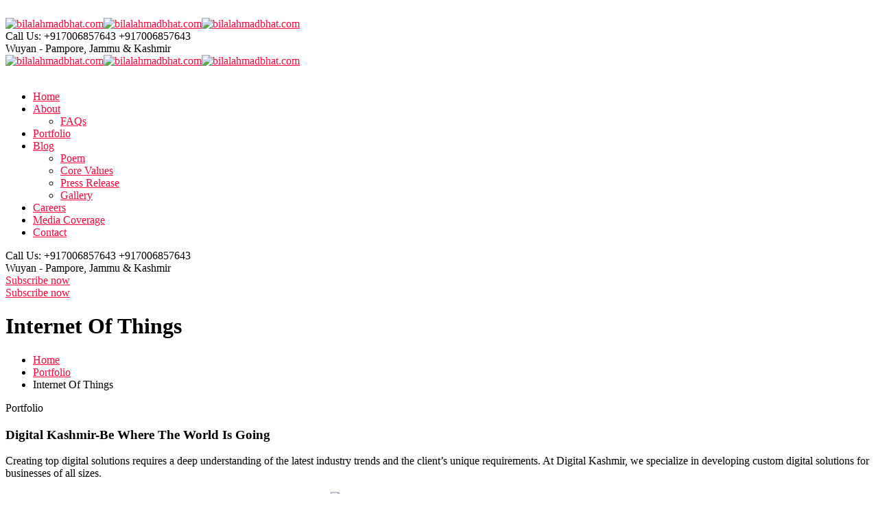

--- FILE ---
content_type: text/html; charset=UTF-8
request_url: https://bilalahmadbhat.com/portfolio/internet-of-things/
body_size: 29200
content:
<!doctype html>
<html lang="en-US">
<head>
    <meta charset="UTF-8">
    <meta name="viewport" content="width=device-width, initial-scale=1">
    <link rel="profile" href="//gmpg.org/xfn/11">
    <meta name='robots' content='index, follow, max-image-preview:large, max-snippet:-1, max-video-preview:-1' />
	<style>img:is([sizes="auto" i], [sizes^="auto," i]) { contain-intrinsic-size: 3000px 1500px }</style>
	
	<!-- This site is optimized with the Yoast SEO plugin v24.7 - https://yoast.com/wordpress/plugins/seo/ -->
	<title>Internet Of Things - bilalahmadbhat.com</title>
	<meta name="description" content="Digital Kashmir, we have a clear roadmap that guides our efforts to help Kashmir’s digital industry flourish. Our roadmap includes..." />
	<link rel="canonical" href="https://bilalahmadbhat.com/portfolio/internet-of-things/" />
	<meta property="og:locale" content="en_US" />
	<meta property="og:type" content="article" />
	<meta property="og:title" content="Internet Of Things - bilalahmadbhat.com" />
	<meta property="og:description" content="Digital Kashmir, we have a clear roadmap that guides our efforts to help Kashmir’s digital industry flourish. Our roadmap includes..." />
	<meta property="og:url" content="https://bilalahmadbhat.com/portfolio/internet-of-things/" />
	<meta property="og:site_name" content="bilalahmadbhat.com" />
	<meta property="article:modified_time" content="2024-03-11T03:15:36+00:00" />
	<meta property="og:image" content="http://bilalahmadbhat.com/wp-content/uploads/2019/11/Digital-Kashmir-Be-Where-The-World-Is-Going.png" />
	<meta property="og:image:width" content="500" />
	<meta property="og:image:height" content="500" />
	<meta property="og:image:type" content="image/png" />
	<meta name="twitter:card" content="summary_large_image" />
	<meta name="twitter:label1" content="Est. reading time" />
	<meta name="twitter:data1" content="3 minutes" />
	<script type="application/ld+json" class="yoast-schema-graph">{"@context":"https://schema.org","@graph":[{"@type":"WebPage","@id":"https://bilalahmadbhat.com/portfolio/internet-of-things/","url":"https://bilalahmadbhat.com/portfolio/internet-of-things/","name":"Internet Of Things - bilalahmadbhat.com","isPartOf":{"@id":"https://bilalahmadbhat.com/#website"},"primaryImageOfPage":{"@id":"https://bilalahmadbhat.com/portfolio/internet-of-things/#primaryimage"},"image":{"@id":"https://bilalahmadbhat.com/portfolio/internet-of-things/#primaryimage"},"thumbnailUrl":"https://bilalahmadbhat.com/wp-content/uploads/2019/11/Digital-Kashmir-Be-Where-The-World-Is-Going.png","datePublished":"2019-11-13T04:04:21+00:00","dateModified":"2024-03-11T03:15:36+00:00","description":"Digital Kashmir, we have a clear roadmap that guides our efforts to help Kashmir’s digital industry flourish. Our roadmap includes...","breadcrumb":{"@id":"https://bilalahmadbhat.com/portfolio/internet-of-things/#breadcrumb"},"inLanguage":"en-US","potentialAction":[{"@type":"ReadAction","target":["https://bilalahmadbhat.com/portfolio/internet-of-things/"]}]},{"@type":"ImageObject","inLanguage":"en-US","@id":"https://bilalahmadbhat.com/portfolio/internet-of-things/#primaryimage","url":"https://bilalahmadbhat.com/wp-content/uploads/2019/11/Digital-Kashmir-Be-Where-The-World-Is-Going.png","contentUrl":"https://bilalahmadbhat.com/wp-content/uploads/2019/11/Digital-Kashmir-Be-Where-The-World-Is-Going.png","width":500,"height":500,"caption":"Digital Kashmir-Be Where The World Is Going"},{"@type":"BreadcrumbList","@id":"https://bilalahmadbhat.com/portfolio/internet-of-things/#breadcrumb","itemListElement":[{"@type":"ListItem","position":1,"name":"Home","item":"https://bilalahmadbhat.com/"},{"@type":"ListItem","position":2,"name":"Portfolio","item":"https://bilalahmadbhat.com/portfolio/"},{"@type":"ListItem","position":3,"name":"Internet Of Things"}]},{"@type":"WebSite","@id":"https://bilalahmadbhat.com/#website","url":"https://bilalahmadbhat.com/","name":"bilalahmadbhat.com","description":"","potentialAction":[{"@type":"SearchAction","target":{"@type":"EntryPoint","urlTemplate":"https://bilalahmadbhat.com/?s={search_term_string}"},"query-input":{"@type":"PropertyValueSpecification","valueRequired":true,"valueName":"search_term_string"}}],"inLanguage":"en-US"}]}</script>
	<!-- / Yoast SEO plugin. -->


<link rel='dns-prefetch' href='//static.addtoany.com' />
<link rel='dns-prefetch' href='//cdnjs.cloudflare.com' />
<link rel='dns-prefetch' href='//maxcdn.bootstrapcdn.com' />
<link rel='dns-prefetch' href='//fonts.googleapis.com' />
<link rel='dns-prefetch' href='//use.fontawesome.com' />
<link rel="alternate" type="application/rss+xml" title="bilalahmadbhat.com &raquo; Feed" href="https://bilalahmadbhat.com/feed/" />
<link rel="alternate" type="application/rss+xml" title="bilalahmadbhat.com &raquo; Comments Feed" href="https://bilalahmadbhat.com/comments/feed/" />
<script type="text/javascript">
/* <![CDATA[ */
window._wpemojiSettings = {"baseUrl":"https:\/\/s.w.org\/images\/core\/emoji\/15.0.3\/72x72\/","ext":".png","svgUrl":"https:\/\/s.w.org\/images\/core\/emoji\/15.0.3\/svg\/","svgExt":".svg","source":{"concatemoji":"https:\/\/bilalahmadbhat.com\/wp-includes\/js\/wp-emoji-release.min.js?ver=6.7.4"}};
/*! This file is auto-generated */
!function(i,n){var o,s,e;function c(e){try{var t={supportTests:e,timestamp:(new Date).valueOf()};sessionStorage.setItem(o,JSON.stringify(t))}catch(e){}}function p(e,t,n){e.clearRect(0,0,e.canvas.width,e.canvas.height),e.fillText(t,0,0);var t=new Uint32Array(e.getImageData(0,0,e.canvas.width,e.canvas.height).data),r=(e.clearRect(0,0,e.canvas.width,e.canvas.height),e.fillText(n,0,0),new Uint32Array(e.getImageData(0,0,e.canvas.width,e.canvas.height).data));return t.every(function(e,t){return e===r[t]})}function u(e,t,n){switch(t){case"flag":return n(e,"\ud83c\udff3\ufe0f\u200d\u26a7\ufe0f","\ud83c\udff3\ufe0f\u200b\u26a7\ufe0f")?!1:!n(e,"\ud83c\uddfa\ud83c\uddf3","\ud83c\uddfa\u200b\ud83c\uddf3")&&!n(e,"\ud83c\udff4\udb40\udc67\udb40\udc62\udb40\udc65\udb40\udc6e\udb40\udc67\udb40\udc7f","\ud83c\udff4\u200b\udb40\udc67\u200b\udb40\udc62\u200b\udb40\udc65\u200b\udb40\udc6e\u200b\udb40\udc67\u200b\udb40\udc7f");case"emoji":return!n(e,"\ud83d\udc26\u200d\u2b1b","\ud83d\udc26\u200b\u2b1b")}return!1}function f(e,t,n){var r="undefined"!=typeof WorkerGlobalScope&&self instanceof WorkerGlobalScope?new OffscreenCanvas(300,150):i.createElement("canvas"),a=r.getContext("2d",{willReadFrequently:!0}),o=(a.textBaseline="top",a.font="600 32px Arial",{});return e.forEach(function(e){o[e]=t(a,e,n)}),o}function t(e){var t=i.createElement("script");t.src=e,t.defer=!0,i.head.appendChild(t)}"undefined"!=typeof Promise&&(o="wpEmojiSettingsSupports",s=["flag","emoji"],n.supports={everything:!0,everythingExceptFlag:!0},e=new Promise(function(e){i.addEventListener("DOMContentLoaded",e,{once:!0})}),new Promise(function(t){var n=function(){try{var e=JSON.parse(sessionStorage.getItem(o));if("object"==typeof e&&"number"==typeof e.timestamp&&(new Date).valueOf()<e.timestamp+604800&&"object"==typeof e.supportTests)return e.supportTests}catch(e){}return null}();if(!n){if("undefined"!=typeof Worker&&"undefined"!=typeof OffscreenCanvas&&"undefined"!=typeof URL&&URL.createObjectURL&&"undefined"!=typeof Blob)try{var e="postMessage("+f.toString()+"("+[JSON.stringify(s),u.toString(),p.toString()].join(",")+"));",r=new Blob([e],{type:"text/javascript"}),a=new Worker(URL.createObjectURL(r),{name:"wpTestEmojiSupports"});return void(a.onmessage=function(e){c(n=e.data),a.terminate(),t(n)})}catch(e){}c(n=f(s,u,p))}t(n)}).then(function(e){for(var t in e)n.supports[t]=e[t],n.supports.everything=n.supports.everything&&n.supports[t],"flag"!==t&&(n.supports.everythingExceptFlag=n.supports.everythingExceptFlag&&n.supports[t]);n.supports.everythingExceptFlag=n.supports.everythingExceptFlag&&!n.supports.flag,n.DOMReady=!1,n.readyCallback=function(){n.DOMReady=!0}}).then(function(){return e}).then(function(){var e;n.supports.everything||(n.readyCallback(),(e=n.source||{}).concatemoji?t(e.concatemoji):e.wpemoji&&e.twemoji&&(t(e.twemoji),t(e.wpemoji)))}))}((window,document),window._wpemojiSettings);
/* ]]> */
</script>
<link rel='stylesheet' id='pt-cv-public-style-css' href='https://bilalahmadbhat.com/wp-content/plugins/content-views-query-and-display-post-page/public/assets/css/cv.css?ver=4.1' type='text/css' media='all' />
<style id='wp-emoji-styles-inline-css' type='text/css'>

	img.wp-smiley, img.emoji {
		display: inline !important;
		border: none !important;
		box-shadow: none !important;
		height: 1em !important;
		width: 1em !important;
		margin: 0 0.07em !important;
		vertical-align: -0.1em !important;
		background: none !important;
		padding: 0 !important;
	}
</style>
<style id='classic-theme-styles-inline-css' type='text/css'>
/*! This file is auto-generated */
.wp-block-button__link{color:#fff;background-color:#32373c;border-radius:9999px;box-shadow:none;text-decoration:none;padding:calc(.667em + 2px) calc(1.333em + 2px);font-size:1.125em}.wp-block-file__button{background:#32373c;color:#fff;text-decoration:none}
</style>
<style id='global-styles-inline-css' type='text/css'>
:root{--wp--preset--aspect-ratio--square: 1;--wp--preset--aspect-ratio--4-3: 4/3;--wp--preset--aspect-ratio--3-4: 3/4;--wp--preset--aspect-ratio--3-2: 3/2;--wp--preset--aspect-ratio--2-3: 2/3;--wp--preset--aspect-ratio--16-9: 16/9;--wp--preset--aspect-ratio--9-16: 9/16;--wp--preset--color--black: #000000;--wp--preset--color--cyan-bluish-gray: #abb8c3;--wp--preset--color--white: #ffffff;--wp--preset--color--pale-pink: #f78da7;--wp--preset--color--vivid-red: #cf2e2e;--wp--preset--color--luminous-vivid-orange: #ff6900;--wp--preset--color--luminous-vivid-amber: #fcb900;--wp--preset--color--light-green-cyan: #7bdcb5;--wp--preset--color--vivid-green-cyan: #00d084;--wp--preset--color--pale-cyan-blue: #8ed1fc;--wp--preset--color--vivid-cyan-blue: #0693e3;--wp--preset--color--vivid-purple: #9b51e0;--wp--preset--gradient--vivid-cyan-blue-to-vivid-purple: linear-gradient(135deg,rgba(6,147,227,1) 0%,rgb(155,81,224) 100%);--wp--preset--gradient--light-green-cyan-to-vivid-green-cyan: linear-gradient(135deg,rgb(122,220,180) 0%,rgb(0,208,130) 100%);--wp--preset--gradient--luminous-vivid-amber-to-luminous-vivid-orange: linear-gradient(135deg,rgba(252,185,0,1) 0%,rgba(255,105,0,1) 100%);--wp--preset--gradient--luminous-vivid-orange-to-vivid-red: linear-gradient(135deg,rgba(255,105,0,1) 0%,rgb(207,46,46) 100%);--wp--preset--gradient--very-light-gray-to-cyan-bluish-gray: linear-gradient(135deg,rgb(238,238,238) 0%,rgb(169,184,195) 100%);--wp--preset--gradient--cool-to-warm-spectrum: linear-gradient(135deg,rgb(74,234,220) 0%,rgb(151,120,209) 20%,rgb(207,42,186) 40%,rgb(238,44,130) 60%,rgb(251,105,98) 80%,rgb(254,248,76) 100%);--wp--preset--gradient--blush-light-purple: linear-gradient(135deg,rgb(255,206,236) 0%,rgb(152,150,240) 100%);--wp--preset--gradient--blush-bordeaux: linear-gradient(135deg,rgb(254,205,165) 0%,rgb(254,45,45) 50%,rgb(107,0,62) 100%);--wp--preset--gradient--luminous-dusk: linear-gradient(135deg,rgb(255,203,112) 0%,rgb(199,81,192) 50%,rgb(65,88,208) 100%);--wp--preset--gradient--pale-ocean: linear-gradient(135deg,rgb(255,245,203) 0%,rgb(182,227,212) 50%,rgb(51,167,181) 100%);--wp--preset--gradient--electric-grass: linear-gradient(135deg,rgb(202,248,128) 0%,rgb(113,206,126) 100%);--wp--preset--gradient--midnight: linear-gradient(135deg,rgb(2,3,129) 0%,rgb(40,116,252) 100%);--wp--preset--font-size--small: 13px;--wp--preset--font-size--medium: 20px;--wp--preset--font-size--large: 36px;--wp--preset--font-size--x-large: 42px;--wp--preset--spacing--20: 0.44rem;--wp--preset--spacing--30: 0.67rem;--wp--preset--spacing--40: 1rem;--wp--preset--spacing--50: 1.5rem;--wp--preset--spacing--60: 2.25rem;--wp--preset--spacing--70: 3.38rem;--wp--preset--spacing--80: 5.06rem;--wp--preset--shadow--natural: 6px 6px 9px rgba(0, 0, 0, 0.2);--wp--preset--shadow--deep: 12px 12px 50px rgba(0, 0, 0, 0.4);--wp--preset--shadow--sharp: 6px 6px 0px rgba(0, 0, 0, 0.2);--wp--preset--shadow--outlined: 6px 6px 0px -3px rgba(255, 255, 255, 1), 6px 6px rgba(0, 0, 0, 1);--wp--preset--shadow--crisp: 6px 6px 0px rgba(0, 0, 0, 1);}:where(.is-layout-flex){gap: 0.5em;}:where(.is-layout-grid){gap: 0.5em;}body .is-layout-flex{display: flex;}.is-layout-flex{flex-wrap: wrap;align-items: center;}.is-layout-flex > :is(*, div){margin: 0;}body .is-layout-grid{display: grid;}.is-layout-grid > :is(*, div){margin: 0;}:where(.wp-block-columns.is-layout-flex){gap: 2em;}:where(.wp-block-columns.is-layout-grid){gap: 2em;}:where(.wp-block-post-template.is-layout-flex){gap: 1.25em;}:where(.wp-block-post-template.is-layout-grid){gap: 1.25em;}.has-black-color{color: var(--wp--preset--color--black) !important;}.has-cyan-bluish-gray-color{color: var(--wp--preset--color--cyan-bluish-gray) !important;}.has-white-color{color: var(--wp--preset--color--white) !important;}.has-pale-pink-color{color: var(--wp--preset--color--pale-pink) !important;}.has-vivid-red-color{color: var(--wp--preset--color--vivid-red) !important;}.has-luminous-vivid-orange-color{color: var(--wp--preset--color--luminous-vivid-orange) !important;}.has-luminous-vivid-amber-color{color: var(--wp--preset--color--luminous-vivid-amber) !important;}.has-light-green-cyan-color{color: var(--wp--preset--color--light-green-cyan) !important;}.has-vivid-green-cyan-color{color: var(--wp--preset--color--vivid-green-cyan) !important;}.has-pale-cyan-blue-color{color: var(--wp--preset--color--pale-cyan-blue) !important;}.has-vivid-cyan-blue-color{color: var(--wp--preset--color--vivid-cyan-blue) !important;}.has-vivid-purple-color{color: var(--wp--preset--color--vivid-purple) !important;}.has-black-background-color{background-color: var(--wp--preset--color--black) !important;}.has-cyan-bluish-gray-background-color{background-color: var(--wp--preset--color--cyan-bluish-gray) !important;}.has-white-background-color{background-color: var(--wp--preset--color--white) !important;}.has-pale-pink-background-color{background-color: var(--wp--preset--color--pale-pink) !important;}.has-vivid-red-background-color{background-color: var(--wp--preset--color--vivid-red) !important;}.has-luminous-vivid-orange-background-color{background-color: var(--wp--preset--color--luminous-vivid-orange) !important;}.has-luminous-vivid-amber-background-color{background-color: var(--wp--preset--color--luminous-vivid-amber) !important;}.has-light-green-cyan-background-color{background-color: var(--wp--preset--color--light-green-cyan) !important;}.has-vivid-green-cyan-background-color{background-color: var(--wp--preset--color--vivid-green-cyan) !important;}.has-pale-cyan-blue-background-color{background-color: var(--wp--preset--color--pale-cyan-blue) !important;}.has-vivid-cyan-blue-background-color{background-color: var(--wp--preset--color--vivid-cyan-blue) !important;}.has-vivid-purple-background-color{background-color: var(--wp--preset--color--vivid-purple) !important;}.has-black-border-color{border-color: var(--wp--preset--color--black) !important;}.has-cyan-bluish-gray-border-color{border-color: var(--wp--preset--color--cyan-bluish-gray) !important;}.has-white-border-color{border-color: var(--wp--preset--color--white) !important;}.has-pale-pink-border-color{border-color: var(--wp--preset--color--pale-pink) !important;}.has-vivid-red-border-color{border-color: var(--wp--preset--color--vivid-red) !important;}.has-luminous-vivid-orange-border-color{border-color: var(--wp--preset--color--luminous-vivid-orange) !important;}.has-luminous-vivid-amber-border-color{border-color: var(--wp--preset--color--luminous-vivid-amber) !important;}.has-light-green-cyan-border-color{border-color: var(--wp--preset--color--light-green-cyan) !important;}.has-vivid-green-cyan-border-color{border-color: var(--wp--preset--color--vivid-green-cyan) !important;}.has-pale-cyan-blue-border-color{border-color: var(--wp--preset--color--pale-cyan-blue) !important;}.has-vivid-cyan-blue-border-color{border-color: var(--wp--preset--color--vivid-cyan-blue) !important;}.has-vivid-purple-border-color{border-color: var(--wp--preset--color--vivid-purple) !important;}.has-vivid-cyan-blue-to-vivid-purple-gradient-background{background: var(--wp--preset--gradient--vivid-cyan-blue-to-vivid-purple) !important;}.has-light-green-cyan-to-vivid-green-cyan-gradient-background{background: var(--wp--preset--gradient--light-green-cyan-to-vivid-green-cyan) !important;}.has-luminous-vivid-amber-to-luminous-vivid-orange-gradient-background{background: var(--wp--preset--gradient--luminous-vivid-amber-to-luminous-vivid-orange) !important;}.has-luminous-vivid-orange-to-vivid-red-gradient-background{background: var(--wp--preset--gradient--luminous-vivid-orange-to-vivid-red) !important;}.has-very-light-gray-to-cyan-bluish-gray-gradient-background{background: var(--wp--preset--gradient--very-light-gray-to-cyan-bluish-gray) !important;}.has-cool-to-warm-spectrum-gradient-background{background: var(--wp--preset--gradient--cool-to-warm-spectrum) !important;}.has-blush-light-purple-gradient-background{background: var(--wp--preset--gradient--blush-light-purple) !important;}.has-blush-bordeaux-gradient-background{background: var(--wp--preset--gradient--blush-bordeaux) !important;}.has-luminous-dusk-gradient-background{background: var(--wp--preset--gradient--luminous-dusk) !important;}.has-pale-ocean-gradient-background{background: var(--wp--preset--gradient--pale-ocean) !important;}.has-electric-grass-gradient-background{background: var(--wp--preset--gradient--electric-grass) !important;}.has-midnight-gradient-background{background: var(--wp--preset--gradient--midnight) !important;}.has-small-font-size{font-size: var(--wp--preset--font-size--small) !important;}.has-medium-font-size{font-size: var(--wp--preset--font-size--medium) !important;}.has-large-font-size{font-size: var(--wp--preset--font-size--large) !important;}.has-x-large-font-size{font-size: var(--wp--preset--font-size--x-large) !important;}
:where(.wp-block-post-template.is-layout-flex){gap: 1.25em;}:where(.wp-block-post-template.is-layout-grid){gap: 1.25em;}
:where(.wp-block-columns.is-layout-flex){gap: 2em;}:where(.wp-block-columns.is-layout-grid){gap: 2em;}
:root :where(.wp-block-pullquote){font-size: 1.5em;line-height: 1.6;}
</style>
<link rel='stylesheet' id='booked-tooltipster-css' href='https://bilalahmadbhat.com/wp-content/plugins/booked/assets/js/tooltipster/css/tooltipster.css?ver=3.3.0' type='text/css' media='all' />
<link rel='stylesheet' id='booked-tooltipster-theme-css' href='https://bilalahmadbhat.com/wp-content/plugins/booked/assets/js/tooltipster/css/themes/tooltipster-light.css?ver=3.3.0' type='text/css' media='all' />
<link rel='stylesheet' id='booked-animations-css' href='https://bilalahmadbhat.com/wp-content/plugins/booked/assets/css/animations.css?ver=2.4' type='text/css' media='all' />
<link rel='stylesheet' id='booked-css-css' href='https://bilalahmadbhat.com/wp-content/plugins/booked/dist/booked.css?ver=2.4' type='text/css' media='all' />
<style id='booked-css-inline-css' type='text/css'>
#ui-datepicker-div.booked_custom_date_picker table.ui-datepicker-calendar tbody td a.ui-state-active,#ui-datepicker-div.booked_custom_date_picker table.ui-datepicker-calendar tbody td a.ui-state-active:hover,body #booked-profile-page input[type=submit].button-primary:hover,body .booked-list-view button.button:hover, body .booked-list-view input[type=submit].button-primary:hover,body div.booked-calendar input[type=submit].button-primary:hover,body .booked-modal input[type=submit].button-primary:hover,body div.booked-calendar .bc-head,body div.booked-calendar .bc-head .bc-col,body div.booked-calendar .booked-appt-list .timeslot .timeslot-people button:hover,body #booked-profile-page .booked-profile-header,body #booked-profile-page .booked-tabs li.active a,body #booked-profile-page .booked-tabs li.active a:hover,body #booked-profile-page .appt-block .google-cal-button > a:hover,#ui-datepicker-div.booked_custom_date_picker .ui-datepicker-header{ background:#c4f2d4 !important; }body #booked-profile-page input[type=submit].button-primary:hover,body div.booked-calendar input[type=submit].button-primary:hover,body .booked-list-view button.button:hover, body .booked-list-view input[type=submit].button-primary:hover,body .booked-modal input[type=submit].button-primary:hover,body div.booked-calendar .bc-head .bc-col,body div.booked-calendar .booked-appt-list .timeslot .timeslot-people button:hover,body #booked-profile-page .booked-profile-header,body #booked-profile-page .appt-block .google-cal-button > a:hover{ border-color:#c4f2d4 !important; }body div.booked-calendar .bc-row.days,body div.booked-calendar .bc-row.days .bc-col,body .booked-calendarSwitcher.calendar,body #booked-profile-page .booked-tabs,#ui-datepicker-div.booked_custom_date_picker table.ui-datepicker-calendar thead,#ui-datepicker-div.booked_custom_date_picker table.ui-datepicker-calendar thead th{ background:#039146 !important; }body div.booked-calendar .bc-row.days .bc-col,body #booked-profile-page .booked-tabs{ border-color:#039146 !important; }#ui-datepicker-div.booked_custom_date_picker table.ui-datepicker-calendar tbody td.ui-datepicker-today a,#ui-datepicker-div.booked_custom_date_picker table.ui-datepicker-calendar tbody td.ui-datepicker-today a:hover,body #booked-profile-page input[type=submit].button-primary,body div.booked-calendar input[type=submit].button-primary,body .booked-list-view button.button, body .booked-list-view input[type=submit].button-primary,body .booked-list-view button.button, body .booked-list-view input[type=submit].button-primary,body .booked-modal input[type=submit].button-primary,body div.booked-calendar .booked-appt-list .timeslot .timeslot-people button,body #booked-profile-page .booked-profile-appt-list .appt-block.approved .status-block,body #booked-profile-page .appt-block .google-cal-button > a,body .booked-modal p.booked-title-bar,body div.booked-calendar .bc-col:hover .date span,body .booked-list-view a.booked_list_date_picker_trigger.booked-dp-active,body .booked-list-view a.booked_list_date_picker_trigger.booked-dp-active:hover,.booked-ms-modal .booked-book-appt,body #booked-profile-page .booked-tabs li a .counter{ background:#56c477; }body #booked-profile-page input[type=submit].button-primary,body div.booked-calendar input[type=submit].button-primary,body .booked-list-view button.button, body .booked-list-view input[type=submit].button-primary,body .booked-list-view button.button, body .booked-list-view input[type=submit].button-primary,body .booked-modal input[type=submit].button-primary,body #booked-profile-page .appt-block .google-cal-button > a,body div.booked-calendar .booked-appt-list .timeslot .timeslot-people button,body .booked-list-view a.booked_list_date_picker_trigger.booked-dp-active,body .booked-list-view a.booked_list_date_picker_trigger.booked-dp-active:hover{ border-color:#56c477; }body .booked-modal .bm-window p i.fa,body .booked-modal .bm-window a,body .booked-appt-list .booked-public-appointment-title,body .booked-modal .bm-window p.appointment-title,.booked-ms-modal.visible:hover .booked-book-appt{ color:#56c477; }.booked-appt-list .timeslot.has-title .booked-public-appointment-title { color:inherit; }
</style>
<link rel='stylesheet' id='ct-main-css-css' href='https://bilalahmadbhat.com/wp-content/plugins/case-theme-core/assets/css/main.css?ver=1.0.0' type='text/css' media='all' />
<link rel='stylesheet' id='progressbar-lib-css-css' href='https://bilalahmadbhat.com/wp-content/plugins/case-theme-core/assets/css/lib/progressbar.min.css?ver=0.7.1' type='text/css' media='all' />
<link rel='stylesheet' id='oc-css-css' href='https://bilalahmadbhat.com/wp-content/plugins/case-theme-core/assets/css/lib/owl.carousel.min.css?ver=2.2.1' type='text/css' media='all' />
<link rel='stylesheet' id='ct-slick-css-css' href='https://bilalahmadbhat.com/wp-content/plugins/case-theme-core/assets/css/lib/slick.css?ver=1.0.0' type='text/css' media='all' />
<link rel='stylesheet' id='ct-font-awesome-css' href='https://bilalahmadbhat.com/wp-content/plugins/case-theme-core/assets/plugin/font-awesome/css/font-awesome.min.css?ver=4.7.0' type='text/css' media='all' />
<link rel='stylesheet' id='remodal-css' href='https://bilalahmadbhat.com/wp-content/plugins/case-theme-user/acess/css/remodal.css?ver=6.7.4' type='text/css' media='all' />
<link rel='stylesheet' id='remodal-default-theme-css' href='https://bilalahmadbhat.com/wp-content/plugins/case-theme-user/acess/css/remodal-default-theme.css?ver=6.7.4' type='text/css' media='all' />
<link rel='stylesheet' id='cf7mls-css' href='https://bilalahmadbhat.com/wp-content/plugins/contact-form-7-multi-step/assets/frontend/css/cf7mls.css?ver=2.5.4' type='text/css' media='all' />
<link rel='stylesheet' id='cf7mls_progress_bar-css' href='https://bilalahmadbhat.com/wp-content/plugins/contact-form-7-multi-step/assets/frontend/css/progress_bar.css?ver=2.5.4' type='text/css' media='all' />
<link rel='stylesheet' id='cf7mls_animate-css' href='https://bilalahmadbhat.com/wp-content/plugins/contact-form-7-multi-step/assets/frontend/animate/animate.min.css?ver=2.5.4' type='text/css' media='all' />
<link rel='stylesheet' id='contact-form-7-css' href='https://bilalahmadbhat.com/wp-content/plugins/contact-form-7/includes/css/styles.css?ver=6.0.5' type='text/css' media='all' />
<link rel='stylesheet' id='ctf_styles-css' href='https://bilalahmadbhat.com/wp-content/plugins/custom-twitter-feeds/css/ctf-styles.min.css?ver=2.3.0' type='text/css' media='all' />
<link rel='stylesheet' id='qligg-swiper-css' href='https://bilalahmadbhat.com/wp-content/plugins/insta-gallery/assets/frontend/swiper/swiper.min.css?ver=4.6.4' type='text/css' media='all' />
<link rel='stylesheet' id='qligg-frontend-css' href='https://bilalahmadbhat.com/wp-content/plugins/insta-gallery/build/frontend/css/style.css?ver=4.6.4' type='text/css' media='all' />
<link rel='stylesheet' id='cff-css' href='https://bilalahmadbhat.com/wp-content/plugins/custom-facebook-feed/assets/css/cff-style.min.css?ver=4.3.0' type='text/css' media='all' />
<link rel='stylesheet' id='sb-font-awesome-css' href='https://maxcdn.bootstrapcdn.com/font-awesome/4.7.0/css/font-awesome.min.css?ver=6.7.4' type='text/css' media='all' />
<link rel='stylesheet' id='consultio-style-css' href='https://bilalahmadbhat.com/wp-content/themes/consultio/style.css?ver=6.7.4' type='text/css' media='all' />
<link rel='stylesheet' id='child-style-css' href='https://bilalahmadbhat.com/wp-content/themes/consultio-child/style.css?ver=6.7.4' type='text/css' media='all' />
<link rel='stylesheet' id='bootstrap-css' href='https://bilalahmadbhat.com/wp-content/themes/consultio/assets/css/bootstrap.min.css?ver=4.0.0' type='text/css' media='all' />
<link rel='stylesheet' id='font-awesome-css' href='https://bilalahmadbhat.com/wp-content/plugins/elementor/assets/lib/font-awesome/css/font-awesome.min.css?ver=4.7.0' type='text/css' media='all' />
<link rel='stylesheet' id='font-awesome-v5-css' href='https://bilalahmadbhat.com/wp-content/themes/consultio/assets/css/font-awesome5.min.css?ver=5.8.0' type='text/css' media='all' />
<link rel='stylesheet' id='font-flaticon-css' href='https://bilalahmadbhat.com/wp-content/themes/consultio/assets/css/flaticon.css?ver=3.0.0' type='text/css' media='all' />
<link rel='stylesheet' id='font-flaticon-v2-css' href='https://bilalahmadbhat.com/wp-content/themes/consultio/assets/css/flaticon-v2.css?ver=3.0.0' type='text/css' media='all' />
<link rel='stylesheet' id='font-flaticon-v3-css' href='https://bilalahmadbhat.com/wp-content/themes/consultio/assets/css/flaticon-v3.css?ver=3.0.0' type='text/css' media='all' />
<link rel='stylesheet' id='font-flaticon-v4-css' href='https://bilalahmadbhat.com/wp-content/themes/consultio/assets/css/flaticon-v4.css?ver=3.0.0' type='text/css' media='all' />
<link rel='stylesheet' id='font-flaticon-v5-css' href='https://bilalahmadbhat.com/wp-content/themes/consultio/assets/css/flaticon-v5.css?ver=3.0.0' type='text/css' media='all' />
<link rel='stylesheet' id='font-flaticon-v6-css' href='https://bilalahmadbhat.com/wp-content/themes/consultio/assets/css/flaticon-v6.css?ver=3.0.0' type='text/css' media='all' />
<link rel='stylesheet' id='font-flaticon-v7-css' href='https://bilalahmadbhat.com/wp-content/themes/consultio/assets/css/flaticon-v7.css?ver=3.0.0' type='text/css' media='all' />
<link rel='stylesheet' id='font-flaticon-v8-css' href='https://bilalahmadbhat.com/wp-content/themes/consultio/assets/css/flaticon-v8.css?ver=3.0.0' type='text/css' media='all' />
<link rel='stylesheet' id='font-material-icon-css' href='https://bilalahmadbhat.com/wp-content/themes/consultio/assets/css/material-design-iconic-font.min.css?ver=2.2.0' type='text/css' media='all' />
<link rel='stylesheet' id='magnific-popup-css' href='https://bilalahmadbhat.com/wp-content/themes/consultio/assets/css/magnific-popup.css?ver=1.0.0' type='text/css' media='all' />
<link rel='stylesheet' id='animate-css' href='https://bilalahmadbhat.com/wp-content/themes/consultio/assets/css/animate.css?ver=1.0.0' type='text/css' media='all' />
<link rel='stylesheet' id='consultio-theme-css' href='https://bilalahmadbhat.com/wp-content/themes/consultio/assets/css/theme.css?ver=3.0.0' type='text/css' media='all' />
<style id='consultio-theme-inline-css' type='text/css'>
		@media screen and (min-width: 1200px) {
			#ct-header-wrap .ct-header-branding a img { max-height: 120px !important; }		}
        @media screen and (max-width: 1199px) {
		#ct-header-wrap .ct-header-branding a img, #ct-header-wrap .ct-logo-mobile img { max-height: 45px !important; }        }
        		@media screen and (min-width: 1200px) {
				}
		.logo-footer img {
    max-height: 80px !important;
}
.signature-meta span{
    font-size:15px;
}
@media screen and (max-width: 600px) {
.elementor-9 .elementor-element.elementor-element-3d832d0:not(.elementor-motion-effects-element-type-background), .elementor-9 .elementor-element.elementor-element-3d832d0 &gt; .elementor-motion-effects-container &gt; .elementor-motion-effects-layer{
    background-color: #F1F1F1;
    background-image: url(https://bilalahmadbhat.com/wp-content/uploads/2020/02/h8-bg-section2.png);
    background-position: initial !important;
    background-repeat: no-repeat;
    background-size: auto !important;
}
}
@media screen and (max-width: 600px) {
.footer1{
    width:100% !important;
}
.footer2{
    width:100% !important;
}
.footer3{
    width:100% !important;
}
.shape-hide-lg {
    background-size: contain !important;
}
}
.pt-cv-wrapper .pagination&gt;.active&gt;a, .pt-cv-wrapper .pagination&gt;.active&gt;a:focus, .pt-cv-wrapper .pagination&gt;.active&gt;a:hover, .pt-cv-wrapper .pagination&gt;.active&gt;span, .pt-cv-wrapper .pagination&gt;.active&gt;span:focus, .pt-cv-wrapper .pagination&gt;.active&gt;span:hover {
    background-color: #f6073d;
}
#comments{
    display:none;
}
.pt-cv-readmore{
    background-color: #f6073d !important;
    border-color: #f6073d !important;
}
.pt-cv-content-item{
    box-shadow: 1px 0px 3px 1px #00000052;
    border-radius: 5px;
    padding: 10px;
    margin:5px;
    width:48% !important;
}
</style>
<link rel='stylesheet' id='consultio-google-fonts-css' href='//fonts.googleapis.com/css?family=Roboto%3A300%2C400%2C400i%2C500%2C500i%2C600%2C600i%2C700%2C700i%7CPoppins%3A300%2C400%2C400i%2C500%2C500i%2C600%2C600i%2C700%2C700i%7CPlayfair+Display%3A400%2C400i%2C700%2C700i%2C800%2C900%7CMuli%3A400%7CLato%3A400%7CBarlow%3A400%2C700%7CNunito+Sans%3A400%2C600%2C700%2C900%7CKalam%3A400%7CRubik%3A400%7CInter%3A400%2C500%2C600%2C700&#038;subset=latin%2Clatin-ext&#038;ver=6.7.4' type='text/css' media='all' />
<link rel='stylesheet' id='meks-flickr-widget-css' href='https://bilalahmadbhat.com/wp-content/plugins/meks-simple-flickr-widget/css/style.css?ver=1.3' type='text/css' media='all' />
<link rel='stylesheet' id='newsletter-css' href='https://bilalahmadbhat.com/wp-content/plugins/newsletter/style.css?ver=8.7.5' type='text/css' media='all' />
<link rel='stylesheet' id='font-awesome-official-css' href='https://use.fontawesome.com/releases/v6.4.0/css/all.css' type='text/css' media='all' integrity="sha384-iw3OoTErCYJJB9mCa8LNS2hbsQ7M3C0EpIsO/H5+EGAkPGc6rk+V8i04oW/K5xq0" crossorigin="anonymous" />
<link rel='stylesheet' id='elementor-icons-css' href='https://bilalahmadbhat.com/wp-content/plugins/elementor/assets/lib/eicons/css/elementor-icons.min.css?ver=5.25.0' type='text/css' media='all' />
<link rel='stylesheet' id='elementor-frontend-css' href='https://bilalahmadbhat.com/wp-content/plugins/elementor/assets/css/frontend-lite.min.css?ver=3.18.3' type='text/css' media='all' />
<link rel='stylesheet' id='swiper-css' href='https://bilalahmadbhat.com/wp-content/plugins/elementor/assets/lib/swiper/v8/css/swiper.min.css?ver=8.4.5' type='text/css' media='all' />
<link rel='stylesheet' id='elementor-post-4122-css' href='https://bilalahmadbhat.com/wp-content/uploads/elementor/css/post-4122.css?ver=1743249269' type='text/css' media='all' />
<link rel='stylesheet' id='cffstyles-css' href='https://bilalahmadbhat.com/wp-content/plugins/custom-facebook-feed/assets/css/cff-style.min.css?ver=4.3.0' type='text/css' media='all' />
<link rel='stylesheet' id='elementor-global-css' href='https://bilalahmadbhat.com/wp-content/uploads/elementor/css/global.css?ver=1683875361' type='text/css' media='all' />
<link rel='stylesheet' id='elementor-post-575-css' href='https://bilalahmadbhat.com/wp-content/uploads/elementor/css/post-575.css?ver=1743446446' type='text/css' media='all' />
<link rel='stylesheet' id='addtoany-css' href='https://bilalahmadbhat.com/wp-content/plugins/add-to-any/addtoany.min.css?ver=1.16' type='text/css' media='all' />
<link rel='stylesheet' id='ekit-widget-styles-css' href='https://bilalahmadbhat.com/wp-content/plugins/elementskit-lite/widgets/init/assets/css/widget-styles.css?ver=3.4.8' type='text/css' media='all' />
<link rel='stylesheet' id='ekit-responsive-css' href='https://bilalahmadbhat.com/wp-content/plugins/elementskit-lite/widgets/init/assets/css/responsive.css?ver=3.4.8' type='text/css' media='all' />
<link rel='stylesheet' id='eael-general-css' href='https://bilalahmadbhat.com/wp-content/plugins/essential-addons-for-elementor-lite/assets/front-end/css/view/general.min.css?ver=5.9.3' type='text/css' media='all' />
<link rel='stylesheet' id='mcw-crypto-css' href='https://bilalahmadbhat.com/wp-content/plugins/massive-cryptocurrency-widgets/assets/public/css/style.css?ver=3.2.0' type='text/css' media='all' />
<link rel='stylesheet' id='mcw-crypto-select-css' href='https://bilalahmadbhat.com/wp-content/plugins/massive-cryptocurrency-widgets/assets/public/css/selectize.custom.css?ver=3.2.0' type='text/css' media='all' />
<link rel='stylesheet' id='mcw-crypto-datatable-css' href='https://bilalahmadbhat.com/wp-content/plugins/massive-cryptocurrency-widgets/assets/public/css/jquery.dataTables.min.css?ver=1.10.16' type='text/css' media='all' />
<link rel='stylesheet' id='font-awesome-official-v4shim-css' href='https://use.fontawesome.com/releases/v6.4.0/css/v4-shims.css' type='text/css' media='all' integrity="sha384-TjXU13dTMPo+5ZlOUI1IGXvpmajjoetPqbUJqTx+uZ1bGwylKHNEItuVe/mg/H6l" crossorigin="anonymous" />
<link rel='stylesheet' id='google-fonts-1-css' href='https://fonts.googleapis.com/css?family=Roboto%3A100%2C100italic%2C200%2C200italic%2C300%2C300italic%2C400%2C400italic%2C500%2C500italic%2C600%2C600italic%2C700%2C700italic%2C800%2C800italic%2C900%2C900italic%7CRoboto+Slab%3A100%2C100italic%2C200%2C200italic%2C300%2C300italic%2C400%2C400italic%2C500%2C500italic%2C600%2C600italic%2C700%2C700italic%2C800%2C800italic%2C900%2C900italic&#038;display=swap&#038;ver=6.7.4' type='text/css' media='all' />
<link rel='stylesheet' id='elementor-icons-shared-0-css' href='https://bilalahmadbhat.com/wp-content/plugins/elementor/assets/lib/font-awesome/css/fontawesome.min.css?ver=5.15.3' type='text/css' media='all' />
<link rel='stylesheet' id='elementor-icons-fa-solid-css' href='https://bilalahmadbhat.com/wp-content/plugins/elementor/assets/lib/font-awesome/css/solid.min.css?ver=5.15.3' type='text/css' media='all' />
<link rel="preconnect" href="https://fonts.gstatic.com/" crossorigin><script type="text/javascript" src="https://bilalahmadbhat.com/wp-includes/js/jquery/jquery.min.js?ver=3.7.1" id="jquery-core-js"></script>
<script type="text/javascript" src="https://bilalahmadbhat.com/wp-includes/js/jquery/jquery-migrate.min.js?ver=3.4.1" id="jquery-migrate-js"></script>
<script type="text/javascript" id="addtoany-core-js-before">
/* <![CDATA[ */
window.a2a_config=window.a2a_config||{};a2a_config.callbacks=[];a2a_config.overlays=[];a2a_config.templates={};
/* ]]> */
</script>
<script type="text/javascript" defer src="https://static.addtoany.com/menu/page.js" id="addtoany-core-js"></script>
<script type="text/javascript" defer src="https://bilalahmadbhat.com/wp-content/plugins/add-to-any/addtoany.min.js?ver=1.1" id="addtoany-jquery-js"></script>
<script type="text/javascript" src="https://bilalahmadbhat.com/wp-content/plugins/case-theme-core/assets/js/main.js?ver=1.0.0" id="ct-main-js-js"></script>
<script type="text/javascript" src="https://bilalahmadbhat.com/wp-content/themes/consultio/elementor/js/ct-inline-css.js?ver=3.0.0" id="ct-inline-css-js-js"></script>
<link rel="https://api.w.org/" href="https://bilalahmadbhat.com/wp-json/" /><link rel="EditURI" type="application/rsd+xml" title="RSD" href="https://bilalahmadbhat.com/xmlrpc.php?rsd" />
<meta name="generator" content="WordPress 6.7.4" />
<link rel='shortlink' href='https://bilalahmadbhat.com/?p=575' />
<link rel="alternate" title="oEmbed (JSON)" type="application/json+oembed" href="https://bilalahmadbhat.com/wp-json/oembed/1.0/embed?url=https%3A%2F%2Fbilalahmadbhat.com%2Fportfolio%2Finternet-of-things%2F" />
<link rel="alternate" title="oEmbed (XML)" type="text/xml+oembed" href="https://bilalahmadbhat.com/wp-json/oembed/1.0/embed?url=https%3A%2F%2Fbilalahmadbhat.com%2Fportfolio%2Finternet-of-things%2F&#038;format=xml" />
<meta name="generator" content="Redux 4.5.7" /><style type="text/css">div[id^="wpcf7-f3851-p"] button.cf7mls_next {   }div[id^="wpcf7-f3851-p"] button.cf7mls_back {   }div[id^="wpcf7-f3823-p"] button.cf7mls_next {   }div[id^="wpcf7-f3823-p"] button.cf7mls_back {   }div[id^="wpcf7-f3167-p"] button.cf7mls_next {   }div[id^="wpcf7-f3167-p"] button.cf7mls_back {   }div[id^="wpcf7-f2840-p"] button.cf7mls_next {   }div[id^="wpcf7-f2840-p"] button.cf7mls_back {   }div[id^="wpcf7-f2166-p"] button.cf7mls_next {   }div[id^="wpcf7-f2166-p"] button.cf7mls_back {   }div[id^="wpcf7-f1615-p"] button.cf7mls_next {   }div[id^="wpcf7-f1615-p"] button.cf7mls_back {   }div[id^="wpcf7-f91-p"] button.cf7mls_next {   }div[id^="wpcf7-f91-p"] button.cf7mls_back {   }</style><style>
body.elementor-panel-loading #elementor-panel-state-loading{
display:none !important;
}
</style><link rel="icon" type="image/png" href="https://bilalahmadbhat.com/wp-content/uploads/2023/05/Bilal-Ahmad-Bhat-Favicon-Icon-1.png"/><meta name="generator" content="Elementor 3.18.3; features: e_dom_optimization, e_optimized_assets_loading, e_optimized_css_loading, additional_custom_breakpoints, block_editor_assets_optimize, e_image_loading_optimization; settings: css_print_method-external, google_font-enabled, font_display-swap">
<meta name="generator" content="Powered by Slider Revolution 6.6.13 - responsive, Mobile-Friendly Slider Plugin for WordPress with comfortable drag and drop interface." />
<script>function setREVStartSize(e){
			//window.requestAnimationFrame(function() {
				window.RSIW = window.RSIW===undefined ? window.innerWidth : window.RSIW;
				window.RSIH = window.RSIH===undefined ? window.innerHeight : window.RSIH;
				try {
					var pw = document.getElementById(e.c).parentNode.offsetWidth,
						newh;
					pw = pw===0 || isNaN(pw) || (e.l=="fullwidth" || e.layout=="fullwidth") ? window.RSIW : pw;
					e.tabw = e.tabw===undefined ? 0 : parseInt(e.tabw);
					e.thumbw = e.thumbw===undefined ? 0 : parseInt(e.thumbw);
					e.tabh = e.tabh===undefined ? 0 : parseInt(e.tabh);
					e.thumbh = e.thumbh===undefined ? 0 : parseInt(e.thumbh);
					e.tabhide = e.tabhide===undefined ? 0 : parseInt(e.tabhide);
					e.thumbhide = e.thumbhide===undefined ? 0 : parseInt(e.thumbhide);
					e.mh = e.mh===undefined || e.mh=="" || e.mh==="auto" ? 0 : parseInt(e.mh,0);
					if(e.layout==="fullscreen" || e.l==="fullscreen")
						newh = Math.max(e.mh,window.RSIH);
					else{
						e.gw = Array.isArray(e.gw) ? e.gw : [e.gw];
						for (var i in e.rl) if (e.gw[i]===undefined || e.gw[i]===0) e.gw[i] = e.gw[i-1];
						e.gh = e.el===undefined || e.el==="" || (Array.isArray(e.el) && e.el.length==0)? e.gh : e.el;
						e.gh = Array.isArray(e.gh) ? e.gh : [e.gh];
						for (var i in e.rl) if (e.gh[i]===undefined || e.gh[i]===0) e.gh[i] = e.gh[i-1];
											
						var nl = new Array(e.rl.length),
							ix = 0,
							sl;
						e.tabw = e.tabhide>=pw ? 0 : e.tabw;
						e.thumbw = e.thumbhide>=pw ? 0 : e.thumbw;
						e.tabh = e.tabhide>=pw ? 0 : e.tabh;
						e.thumbh = e.thumbhide>=pw ? 0 : e.thumbh;
						for (var i in e.rl) nl[i] = e.rl[i]<window.RSIW ? 0 : e.rl[i];
						sl = nl[0];
						for (var i in nl) if (sl>nl[i] && nl[i]>0) { sl = nl[i]; ix=i;}
						var m = pw>(e.gw[ix]+e.tabw+e.thumbw) ? 1 : (pw-(e.tabw+e.thumbw)) / (e.gw[ix]);
						newh =  (e.gh[ix] * m) + (e.tabh + e.thumbh);
					}
					var el = document.getElementById(e.c);
					if (el!==null && el) el.style.height = newh+"px";
					el = document.getElementById(e.c+"_wrapper");
					if (el!==null && el) {
						el.style.height = newh+"px";
						el.style.display = "block";
					}
				} catch(e){
					console.log("Failure at Presize of Slider:" + e)
				}
			//});
		  };</script>
		<style type="text/css" id="wp-custom-css">
			
#archives-1 ul{
	height:300px;
	overflow-y:auto;
}
.entry-tags{
	display:none;
}
.tagcloud{
	height: 300px;
    overflow-y: auto;
}
.wpcf7 input[type="file"] {
    border: 1px solid #d8d8d8;
    width: 100%;
    padding: 8px;
}
#ct-header-wrap.ct-header-layout8 .ct-header-main:not(.h-fixed) .ct-header-branding-inner {
    display: inline-block;
    background-color: transparent;
}
.pt-cv-wrapper .pagination>.active>a, .pt-cv-wrapper .pagination>.active>a:focus, .pt-cv-wrapper .pagination>.active>a:hover, .pt-cv-wrapper .pagination>.active>span, .pt-cv-wrapper .pagination>.active>span:focus, .pt-cv-wrapper .pagination>.active>span:hover {
    z-index: 2;
    color: #fff;
    background-color: #f6073d;
    border-color: #f6073d !important;
    cursor: default;
}
.pt-cv-wrapper .pagination>li>a, .pt-cv-wrapper .pagination>li>span{
	color:#f6073d;
}		</style>
		<style id="ct_theme_options-dynamic-css" title="dynamic-css" class="redux-options-output">body #pagetitle{background-image:url('https://bilalahmadbhat.com/wp-content/uploads/2019/11/bg-page-title.jpg');}a{color:#f6073d;}a:hover{color:#aa1335;}a:active{color:#aa1335;}</style><style id="ct-portfolio-dynamic-css" data-type="redux-output-css">.single-portfolio #content{padding-top:0px;padding-bottom:0px;}</style></head>

<body class="portfolio-template-default single single-portfolio postid-575 redux-page  site-h1 body-default-font heading-default-font header-sticky  ct-gradient-same  btn-type-normal  fixed-footer  mobile-header-light  site-404-default elementor-default elementor-kit-4122 elementor-page elementor-page-575">
        <div id="page" class="site">
                <div id="ct-loadding" class="ct-loader style2">
                                <div class="ct-spinner2"></div>
                            </div>
    <header id="ct-masthead">
    <div id="ct-header-wrap" class="ct-header-layout1 fixed-height is-sticky ">
                    <div id="ct-header-top" class="ct-header-top1">
                <div class="container">
                    <div class="row">
                                                <div class="ct-header-social">
                            <a href="https://www.facebook.com/TheBilalAhmadBhat" target="_blank"><i class="fab fac-facebook-f"></i></a><a href="https://twitter.com/Bilal28COE" target="_blank"><i class="fab fac-twitter"></i></a><a href="https://www.linkedin.com/in/bilalahmadbhat/" target="_blank"><i class="fab fac-linkedin-in"></i></a><a href="https://www.pinterest.com/bilalahmadbhat28" target="_blank"><i class="fab fac-pinterest"></i></a><a href="https://www.youtube.com/@Dr.BilalAhmadBhat" target="_blank"><i class="fab fac-youtube"></i></a>                        </div>
                    </div>
                </div>
            </div>
                <div id="ct-header-middle">
            <div class="container">
                <div class="row">
                    <div class="ct-header-branding">
                        <a class="logo-dark" href="https://bilalahmadbhat.com/" title="bilalahmadbhat.com" rel="home"><img src="https://bilalahmadbhat.com/wp-content/uploads/2023/05/Bab-Bilal-Ahmad-Bhat.png" alt="bilalahmadbhat.com"/></a><a class="logo-light" href="https://bilalahmadbhat.com/" title="bilalahmadbhat.com" rel="home"><img src="https://bilalahmadbhat.com/wp-content/uploads/2023/05/Bab-Bilal-Ahmad-Bhat.png" alt="bilalahmadbhat.com"/></a><a class="logo-mobile" href="https://bilalahmadbhat.com/" title="bilalahmadbhat.com" rel="home"><img src="https://bilalahmadbhat.com/wp-content/uploads/2023/05/Bab-Bilal-Ahmad-Bhat.png" alt="bilalahmadbhat.com"/></a>                    </div>
                    <div class="ct-header-holder">
                                                    <div class="ct-header-info-item ct-header-call">
                                <div class="h-item-icon">
                                    <i class="flaticon-telephone text-gradient"></i>
                                </div>
                                <div class="h-item-meta">
                                    <label>Call Us: +917006857643</label>
                                    <span>+917006857643</span>
                                </div>
                                                            </div>
                                                                                                    <div class="ct-header-info-item ct-header-address">
                                <div class="h-item-icon">
                                    <i class="flaticon-map text-gradient"></i>
                                </div>
                                <div class="h-item-meta">
                                    <label>Wuyan - Pampore,</label>
                                    <span>Jammu &amp; Kashmir</span>
                                </div>
                                                            </div>
                                            </div>
                </div>
            </div>
        </div>
        <div id="ct-header" class="ct-header-main">
            <div class="container">
                <div class="row">
                    <div class="ct-header-branding">
                        <a class="logo-dark" href="https://bilalahmadbhat.com/" title="bilalahmadbhat.com" rel="home"><img src="https://bilalahmadbhat.com/wp-content/uploads/2023/05/Bab-Bilal-Ahmad-Bhat.png" alt="bilalahmadbhat.com"/></a><a class="logo-light" href="https://bilalahmadbhat.com/" title="bilalahmadbhat.com" rel="home"><img src="https://bilalahmadbhat.com/wp-content/uploads/2023/05/Bab-Bilal-Ahmad-Bhat.png" alt="bilalahmadbhat.com"/></a><a class="logo-mobile" href="https://bilalahmadbhat.com/" title="bilalahmadbhat.com" rel="home"><img src="https://bilalahmadbhat.com/wp-content/uploads/2023/05/Bab-Bilal-Ahmad-Bhat.png" alt="bilalahmadbhat.com"/></a>                    </div>
                    <div class="ct-header-navigation">
                        <div class="ct-header-navigation-bg">
                            <nav class="ct-main-navigation">
                                <div class="ct-main-navigation-inner">
                                                                            <div class="ct-logo-mobile">
                                            <a href="" title="" rel="home"><img src="https://bilalahmadbhat.com/wp-content/uploads/2023/05/Bab-Bilal-Ahmad-Bhat.png" alt=""/></a>
                                        </div>
                                                                                                            <ul id="menu-main-menu" class="ct-main-menu sub-hover children-plus clearfix"><li id="menu-item-4355" class="menu-item menu-item-type-post_type menu-item-object-page menu-item-home menu-item-4355"><a href="https://bilalahmadbhat.com/"><span>Home</span></a></li>
<li id="menu-item-4299" class="menu-item menu-item-type-post_type menu-item-object-page menu-item-has-children menu-item-4299"><a href="https://bilalahmadbhat.com/about/"><span>About</span></a>
<ul class="sub-menu">
	<li id="menu-item-4191" class="menu-item menu-item-type-post_type menu-item-object-page menu-item-4191"><a href="https://bilalahmadbhat.com/faq/"><span>FAQs</span></a></li>
</ul>
</li>
<li id="menu-item-4219" class="menu-item menu-item-type-post_type menu-item-object-page menu-item-4219"><a href="https://bilalahmadbhat.com/work-portfolio/"><span>Portfolio</span></a></li>
<li id="menu-item-4206" class="menu-item menu-item-type-post_type menu-item-object-page menu-item-has-children menu-item-4206"><a href="https://bilalahmadbhat.com/blog/"><span>Blog</span></a>
<ul class="sub-menu">
	<li id="menu-item-4678" class="menu-item menu-item-type-post_type menu-item-object-page menu-item-4678"><a href="https://bilalahmadbhat.com/poem/"><span>Poem</span></a></li>
	<li id="menu-item-4883" class="menu-item menu-item-type-post_type menu-item-object-page menu-item-4883"><a href="https://bilalahmadbhat.com/core-values/"><span>Core Values</span></a></li>
	<li id="menu-item-29710" class="menu-item menu-item-type-post_type menu-item-object-page menu-item-29710"><a href="https://bilalahmadbhat.com/press-release/"><span>Press Release</span></a></li>
	<li id="menu-item-5137" class="menu-item menu-item-type-post_type menu-item-object-page menu-item-5137"><a href="https://bilalahmadbhat.com/gallery/"><span>Gallery</span></a></li>
</ul>
</li>
<li id="menu-item-4238" class="menu-item menu-item-type-post_type menu-item-object-page menu-item-4238"><a href="https://bilalahmadbhat.com/careers/"><span>Careers</span></a></li>
<li id="menu-item-29956" class="menu-item menu-item-type-post_type menu-item-object-page menu-item-29956"><a href="https://bilalahmadbhat.com/media-coverage/"><span>Media Coverage</span></a></li>
<li id="menu-item-4308" class="menu-item menu-item-type-post_type menu-item-object-page menu-item-4308"><a href="https://bilalahmadbhat.com/contact/"><span>Contact</span></a></li>
</ul>                                    <div class="ct-header-holder ct-header-holder-mobile">
                                                                                    <div class="ct-header-info-item ct-header-call">
                                                <div class="h-item-icon">
                                                    <i class="flaticon-telephone text-gradient"></i>
                                                </div>
                                                <div class="h-item-meta">
                                                    <label>Call Us: +917006857643</label>
                                                    <span>+917006857643</span>
                                                </div>
                                                                                            </div>
                                                                                                                                                                    <div class="ct-header-info-item ct-header-address">
                                                <div class="h-item-icon">
                                                    <i class="flaticon-map text-gradient"></i>
                                                </div>
                                                <div class="h-item-meta">
                                                    <label>Wuyan - Pampore,</label>
                                                    <span>Jammu &amp; Kashmir</span>
                                                </div>
                                                                                            </div>
                                                                            </div>
                                                                            <div class="ct-header-button-mobile">
                                            <a class="btn btn-default" href="https://bilalahmadbhat.com/contact/" target="_self">Subscribe now</a>
                                        </div>
                                                                    </div>
                            </nav>
                            <div class="ct-header-meta">
                                                                                            </div>
                        </div>
                    </div>
                                            <div class="ct-header-button">
                            <a class="btn btn-default" href="https://bilalahmadbhat.com/contact/" target="_self">Subscribe now<i class="ct-arrow-right arrow-white"></i></a>
                        </div>
                                    </div>
            </div>
            <div id="ct-menu-mobile">
                                <span class="btn-nav-mobile open-menu">
                    <span></span>
                </span>
            </div>
        </div>
    </div>
</header>    <div id="pagetitle" class="page-title bg-image ">
        <div class="container">
            <div class="page-title-inner">
                
                <div class="page-title-holder">
                                        <h1 class="page-title">Internet Of Things</h1>                </div>

                                    <ul class="ct-breadcrumb"><li><a class="breadcrumb-entry" href="https://bilalahmadbhat.com/">Home</a></li><li><a class="breadcrumb-entry" href="https://bilalahmadbhat.com/portfolio/">Portfolio</a></li><li><span class="breadcrumb-entry">Internet Of Things</span></li></ul>                            </div>
        </div>
    </div>
        <div id="content" class="site-content">
        	<div class="content-inner">
<div class="ct-page-content content-container">
    <div class="row content-row">
        <div id="primary" class="col-12">
            <main id="main" class="site-main">
                <article id="post-575" class="post-575 portfolio type-portfolio status-publish has-post-thumbnail hentry portfolio-category-internet-of-things">
    <div class="entry-body">
        <div class="entry-content clearfix">
            		<div data-elementor-type="wp-post" data-elementor-id="575" class="elementor elementor-575">
							        <section class="elementor-section elementor-top-section elementor-element elementor-element-1f47c785 elementor-section-content-middle elementor-section-boxed elementor-section-height-default elementor-section-height-default ct-header-fixed-none ct-row-max-none" data-id="1f47c785" data-element_type="section">
            
                        <div class="elementor-container elementor-column-gap-extended ">
                    <div class="elementor-column elementor-col-50 elementor-top-column elementor-element elementor-element-795b4afe" data-id="795b4afe" data-element_type="column">
            <div class="elementor-widget-wrap elementor-element-populated">
                        		<div class="elementor-element elementor-element-17d7a8db elementor-widget elementor-widget-ct_heading" data-id="17d7a8db" data-element_type="widget" data-widget_type="ct_heading.default">
				<div class="elementor-widget-container">
			<div id="ct_heading-17d7a8db" class="ct-heading h-align- sub-style1 ct-heading-left item-st-default">
	<div class="ct-item--inner">
        <div class="ct-inline-css"  data-css="
            ">
        </div>
            		<div class="item--sub-title style1 show-line">
                                Portfolio                                                            </div>
    	        <h3 class="item--title st-default case-animate-time" data-wow-delay="ms">
                        <span class="sp-main">
                
                Digital Kashmir-Be Where The World Is Going
                
                            </span>
                    </h3>
    </div>
</div>		</div>
				</div>
		            </div>
        </div>
                <div class="elementor-column elementor-col-50 elementor-top-column elementor-element elementor-element-273c1c4d" data-id="273c1c4d" data-element_type="column">
            <div class="elementor-widget-wrap elementor-element-populated">
                        		<div class="elementor-element elementor-element-41bca8c7 elementor-widget elementor-widget-text-editor" data-id="41bca8c7" data-element_type="widget" data-widget_type="text-editor.default">
				<div class="elementor-widget-container">
			<style>/*! elementor - v3.18.0 - 20-12-2023 */
.elementor-widget-text-editor.elementor-drop-cap-view-stacked .elementor-drop-cap{background-color:#69727d;color:#fff}.elementor-widget-text-editor.elementor-drop-cap-view-framed .elementor-drop-cap{color:#69727d;border:3px solid;background-color:transparent}.elementor-widget-text-editor:not(.elementor-drop-cap-view-default) .elementor-drop-cap{margin-top:8px}.elementor-widget-text-editor:not(.elementor-drop-cap-view-default) .elementor-drop-cap-letter{width:1em;height:1em}.elementor-widget-text-editor .elementor-drop-cap{float:left;text-align:center;line-height:1;font-size:50px}.elementor-widget-text-editor .elementor-drop-cap-letter{display:inline-block}</style>				<p>Creating top digital solutions requires a deep understanding of the latest industry trends and the client&#8217;s unique requirements. At Digital Kashmir, we specialize in developing custom digital solutions for businesses of all sizes. </p>						</div>
				</div>
		            </div>
        </div>
                            </div>
        </section>
                <section class="elementor-section elementor-top-section elementor-element elementor-element-1c1485b elementor-section-boxed elementor-section-height-default elementor-section-height-default ct-header-fixed-none ct-row-max-none" data-id="1c1485b" data-element_type="section">
            
                        <div class="elementor-container elementor-column-gap-extended ">
                    <div class="elementor-column elementor-col-66 elementor-top-column elementor-element elementor-element-55e67225" data-id="55e67225" data-element_type="column">
            <div class="elementor-widget-wrap elementor-element-populated">
                        		<div class="elementor-element elementor-element-2c35b751 elementor-widget elementor-widget-image" data-id="2c35b751" data-element_type="widget" data-widget_type="image.default">
				<div class="elementor-widget-container">
			<style>/*! elementor - v3.18.0 - 20-12-2023 */
.elementor-widget-image{text-align:center}.elementor-widget-image a{display:inline-block}.elementor-widget-image a img[src$=".svg"]{width:48px}.elementor-widget-image img{vertical-align:middle;display:inline-block}</style>													<a href="http://www.digitalkashmir.in" target="_blank">
							<img decoding="async" src="https://bilalahmadbhat.com/wp-content/uploads/elementor/thumbs/Digital-Kashmir-Be-Where-The-World-Is-Going-ql1a7pcm2azyqzrf4qu5ag05tt50wz33hcx19yq91i.png" title="Digital Kashmir-Be Where The World Is Going" alt="Digital Kashmir-Be Where The World Is Going" loading="lazy" />								</a>
															</div>
				</div>
		            </div>
        </div>
                <div class="elementor-column elementor-col-33 elementor-top-column elementor-element elementor-element-3ac734f6" data-id="3ac734f6" data-element_type="column">
            <div class="elementor-widget-wrap elementor-element-populated">
                        		<div class="elementor-element elementor-element-1819ba63 elementor-widget elementor-widget-ct_heading" data-id="1819ba63" data-element_type="widget" data-widget_type="ct_heading.default">
				<div class="elementor-widget-container">
			<div id="ct_heading-1819ba63" class="ct-heading h-align- sub-style1 ct-heading-left item-st-default">
	<div class="ct-item--inner">
        <div class="ct-inline-css"  data-css="
            ">
        </div>
                <h3 class="item--title st-default case-animate-time" data-wow-delay="ms">
                        <span class="sp-main">
                
                At Digital Kashmir,
                
                            </span>
                    </h3>
    </div>
</div>		</div>
				</div>
				<div class="elementor-element elementor-element-36279b37 elementor-widget elementor-widget-text-editor" data-id="36279b37" data-element_type="widget" data-widget_type="text-editor.default">
				<div class="elementor-widget-container">
							<p> we have a clear roadmap that guides our efforts to help Kashmir’s digital industry flourish. Our roadmap includes a variety of initiatives, including:</p><p>Expanding our digital solutions offerings to meet the evolving needs of our clients.</p><p>Strengthening our partnerships with local businesses, organizations, and community leaders to drive economic growth and innovation in the region.</p><p>Investing in the development of new technologies and tools to help our clients stay ahead of the curve in the rapidly evolving digital landscape.</p><p>Our roadmap is an essential tool for keeping our team focused and aligned on our goals and objectives, and we are constantly updating it to reflect changes in the market and our clients’ needs. By following our roadmap and staying committed to our mission, we are confident that we can continue to drive growth and innovation in Kashmir’s digital industry for years to com</p>						</div>
				</div>
				<div class="elementor-element elementor-element-2220d351 elementor-widget elementor-widget-text-editor" data-id="2220d351" data-element_type="widget" data-widget_type="text-editor.default">
				<div class="elementor-widget-container">
							<p>At Digital Kashmir, our team possesses a wide range of skills and expertise to deliver top-notch services to our clients. We specialize in web design, marketing, SEO, content writing, networking, and business development. Our team is equipped with the latest tools and technologies to ensure that we provide innovative solutions that meet our client’s needs and drive growth and success in the digital </p>						</div>
				</div>
				<div class="elementor-element elementor-element-8d838b elementor-widget elementor-widget-ct_portfolio_details" data-id="8d838b" data-element_type="widget" data-widget_type="ct_portfolio_details.default">
				<div class="elementor-widget-container">
			    <ul class="ct-portfolio-detail">
                    <li>
                                    <i aria-hidden="true" class="fas fa-tag"></i>                                    
                                    <label>Category:</label>
                
                                    <span>Internet Of Things</span>
                            </li>
                    <li>
                                    <i aria-hidden="true" class="fas fa-user"></i>                                    
                                    <label>Client:</label>
                
                                    <span>Digital KAshmir</span>
                            </li>
                    <li>
                                    <i aria-hidden="true" class="fas fa-calendar-check"></i>                                    
                                    <label>Date:</label>
                
                                    <span>01/01/2022</span>
                            </li>
                    <li>
                                    <i aria-hidden="true" class="fas fa-globe-asia"></i>                                    
                                    <label>Website:</label>
                
                                    <span>www.DigitalKAshmir.in</span>
                            </li>
            </ul>
		</div>
				</div>
		            </div>
        </div>
                            </div>
        </section>
                <section class="elementor-section elementor-top-section elementor-element elementor-element-4093c7be elementor-section-boxed elementor-section-height-default elementor-section-height-default ct-header-fixed-none ct-row-max-none" data-id="4093c7be" data-element_type="section">
            
                        <div class="elementor-container elementor-column-gap-extended ">
                    <div class="elementor-column elementor-col-100 elementor-top-column elementor-element elementor-element-43083958" data-id="43083958" data-element_type="column">
            <div class="elementor-widget-wrap elementor-element-populated">
                        		<div class="elementor-element elementor-element-1c0c4bc5 elementor-widget elementor-widget-ct_portfolio_carousel" data-id="1c0c4bc5" data-element_type="widget" data-widget_type="ct_portfolio_carousel.default">
				<div class="elementor-widget-container">
			
<div id="ct_portfolio_carousel-1c0c4bc5" class="ct-portfolio-carousel1 ct-slick-slider style1">
    <div class="ct-carousel-inner">
        <div class="ct-slick-carousel" data-arrows="true" data-dots="false" data-pauseOnHover="false" data-autoplay="false" data-autoplaySpeed="5000" data-infinite="true" data-speed="500" data-colxs="1" data-colsm="2" data-colmd="3" data-collg="3" data-colxl="3" data-dir="false" data-slidesToScroll="1">
                    <div class="carousel-item slick-slide">
                <div class="grid-item-inner">
                                            <div class="item--featured">
                            <img fetchpriority="high" fetchpriority="high" decoding="async" class="" src="https://bilalahmadbhat.com/wp-content/uploads/2019/12/Decon-Designs-A-Premier-Furniture-Store-Among-the-Top-10-in-Malaysia-600x589.png" width="600" height="589" alt="Decon Designs A Premier Furniture Store Among the Top 10 in Malaysia" title="Decon Designs A Premier Furniture Store Among the Top 10 in Malaysia" />                        </div>
                                        
                    <div class="item--holder">
                                                    <div class="item--meta">
                                                                    <h3 class="item--title"><a href="https://bilalahmadbhat.com/portfolio/furniture-industry/">Furniture Industry</a></h3>
                                                                                                    <div class="item--category">
                                        <a href="https://bilalahmadbhat.com/portfolio-category/furniture-industry/" rel="tag">Furniture Industry</a>                                    </div>
                                                            </div>
                                                            <div class="item--readmore">
                                    <a href="https://bilalahmadbhat.com/portfolio/furniture-industry/"><i class="ct-icon-plus-lg"></i></a>
                                </div>
                                                                        </div>
                        
                </div>
            </div>
                    <div class="carousel-item slick-slide">
                <div class="grid-item-inner">
                                            <div class="item--featured">
                            <img decoding="async" class="" src="https://bilalahmadbhat.com/wp-content/uploads/2023/05/Untitled-design-PhotoRoom.png-PhotoRoom-600x589.png" width="600" height="589" alt="28 Credentials Of Entrepreneur" title="28 Credentials Of Entrepreneur" />                        </div>
                                        
                    <div class="item--holder">
                                                    <div class="item--meta">
                                                                    <h3 class="item--title"><a href="https://bilalahmadbhat.com/portfolio/entrepreneurial-platform/">Entrepreneurial Platform</a></h3>
                                                                                                    <div class="item--category">
                                        <a href="https://bilalahmadbhat.com/portfolio-category/entrepreneurial-platform/" rel="tag">Entrepreneurial Platform</a>                                    </div>
                                                            </div>
                                                            <div class="item--readmore">
                                    <a href="https://bilalahmadbhat.com/portfolio/entrepreneurial-platform/"><i class="ct-icon-plus-lg"></i></a>
                                </div>
                                                                        </div>
                        
                </div>
            </div>
                    <div class="carousel-item slick-slide">
                <div class="grid-item-inner">
                                            <div class="item--featured">
                            <img decoding="async" class="" src="https://bilalahmadbhat.com/wp-content/uploads/2019/11/MediTalk-1-600x589.png" width="600" height="589" alt="MediTalk Connect -Medical News Platform" title="MediTalk Connect -Medical News Platform" />                        </div>
                                        
                    <div class="item--holder">
                                                    <div class="item--meta">
                                                                    <h3 class="item--title"><a href="https://bilalahmadbhat.com/portfolio/medical-news-portal/">Medical News Portal</a></h3>
                                                                                                    <div class="item--category">
                                        <a href="https://bilalahmadbhat.com/portfolio-category/medical-news-portal/" rel="tag">Medical News Portal</a>                                    </div>
                                                            </div>
                                                            <div class="item--readmore">
                                    <a href="https://bilalahmadbhat.com/portfolio/medical-news-portal/"><i class="ct-icon-plus-lg"></i></a>
                                </div>
                                                                        </div>
                        
                </div>
            </div>
                    <div class="carousel-item slick-slide">
                <div class="grid-item-inner">
                                            <div class="item--featured">
                            <img loading="lazy" loading="lazy" decoding="async" class="" src="https://bilalahmadbhat.com/wp-content/uploads/2019/11/Kashmirie-Transparent-BG-1-600x589.png" width="600" height="589" alt="Kashmirie (Transparent BG)" title="Kashmirie (Transparent BG) (1)" />                        </div>
                                        
                    <div class="item--holder">
                                                    <div class="item--meta">
                                                                    <h3 class="item--title"><a href="https://bilalahmadbhat.com/portfolio/online-news-portal/">Online News Portal</a></h3>
                                                                                                    <div class="item--category">
                                        <a href="https://bilalahmadbhat.com/portfolio-category/online-news-portal/" rel="tag">Online News Portal</a>                                    </div>
                                                            </div>
                                                            <div class="item--readmore">
                                    <a href="https://bilalahmadbhat.com/portfolio/online-news-portal/"><i class="ct-icon-plus-lg"></i></a>
                                </div>
                                                                        </div>
                        
                </div>
            </div>
                    <div class="carousel-item slick-slide">
                <div class="grid-item-inner">
                                            <div class="item--featured">
                            <img loading="lazy" loading="lazy" decoding="async" class="" src="https://bilalahmadbhat.com/wp-content/uploads/2023/05/SIBinfotech-Logo-PhotoRoom.png-PhotoRoom-600x589.png" width="600" height="589" alt="SIB infotech" title="SIBinfotech" />                        </div>
                                        
                    <div class="item--holder">
                                                    <div class="item--meta">
                                                                    <h3 class="item--title"><a href="https://bilalahmadbhat.com/portfolio/sib-infotech/">SIB Infotech</a></h3>
                                                                                                    <div class="item--category">
                                        <a href="https://bilalahmadbhat.com/portfolio-category/internet-of-things/" rel="tag">Internet of Things</a>                                    </div>
                                                            </div>
                                                            <div class="item--readmore">
                                    <a href="https://bilalahmadbhat.com/portfolio/sib-infotech/"><i class="ct-icon-plus-lg"></i></a>
                                </div>
                                                                        </div>
                        
                </div>
            </div>
                    <div class="carousel-item slick-slide">
                <div class="grid-item-inner">
                                            <div class="item--featured">
                            <img loading="lazy" loading="lazy" decoding="async" class="" src="https://bilalahmadbhat.com/wp-content/uploads/2019/11/theme-07-600x589.jpg" width="600" height="589" alt="theme-07" title="theme-07" />                        </div>
                                        
                    <div class="item--holder">
                                                    <div class="item--meta">
                                                                    <h3 class="item--title"><a href="https://bilalahmadbhat.com/portfolio/market-expansion/">Market Expansion</a></h3>
                                                                                                    <div class="item--category">
                                        <a href="https://bilalahmadbhat.com/portfolio-category/life-coach/" rel="tag">Life coach</a>                                    </div>
                                                            </div>
                                                            <div class="item--readmore">
                                    <a href="https://bilalahmadbhat.com/portfolio/market-expansion/"><i class="ct-icon-plus-lg"></i></a>
                                </div>
                                                                        </div>
                        
                </div>
            </div>
                </div>
    </div>
</div>
		</div>
				</div>
		            </div>
        </div>
                            </div>
        </section>
        					</div>
		        </div><!-- .entry-content -->
    </div>
</article><!-- #post -->            </main><!-- #main -->
        </div><!-- #primary -->
    </div>
</div>
	</div><!-- #content inner -->
</div><!-- #content -->

<footer id="colophon" class="site-footer-custom">
            <div class="footer-custom-inner">
            <div class="container">
                <div class="row">
                    <div class="col-12">
                        		<div data-elementor-type="wp-post" data-elementor-id="2699" class="elementor elementor-2699">
							        <section class="elementor-section elementor-top-section elementor-element elementor-element-221fc7fb elementor-section-stretched elementor-section-boxed elementor-section-height-default elementor-section-height-default ct-header-fixed-none ct-row-max-none" data-id="221fc7fb" data-element_type="section" data-settings="{&quot;stretch_section&quot;:&quot;section-stretched&quot;,&quot;background_background&quot;:&quot;classic&quot;}">
                            <div class="elementor-background-overlay"></div>
                
                        <div class="elementor-container elementor-column-gap-extended ">
                    <div class="elementor-column elementor-col-33 elementor-top-column elementor-element elementor-element-3fd7959c footer1" data-id="3fd7959c" data-element_type="column">
            <div class="elementor-widget-wrap elementor-element-populated">
                        		<div class="elementor-element elementor-element-f12b7c logo-footer elementor-widget elementor-widget-image" data-id="f12b7c" data-element_type="widget" data-widget_type="image.default">
				<div class="elementor-widget-container">
																<a href="https://bilalahmadbhat.com/">
							<img loading="lazy" loading="lazy" width="140" height="120" src="https://bilalahmadbhat.com/wp-content/uploads/2023/05/Bab-Bilal-Ahmad-Bhat.png" class="attachment-full size-full wp-image-5674" alt="" />								</a>
															</div>
				</div>
				<div class="elementor-element elementor-element-6d1e5283 elementor-widget elementor-widget-ct_contact_info" data-id="6d1e5283" data-element_type="widget" data-widget_type="ct_contact_info.default">
				<div class="elementor-widget-container">
			    <ul id="ct_contact_info-6d1e5283" class="ct-contact-info ct-contact-info1 style1 ">
        <div class="ct-inline-css"  data-css="
            ">

        </div>
                    <li>
            				        <span class="ct-contact-icon">
		                <i aria-hidden="true" class="fas fa-phone-alt"></i>		                			        </span>
			                                                        <span class="ct-contact-content">
                       +91 7006857643 (India)                    </span>
                           </li>
                    <li>
            				        <span class="ct-contact-icon">
		                <i aria-hidden="true" class="flaticon flaticon-black-back-closed-envelope-shape"></i>		                			        </span>
			                                                        <span class="ct-contact-content">
                       shaanbilal@yahoo.com                    </span>
                           </li>
            </ul>
		</div>
				</div>
		            </div>
        </div>
                <div class="elementor-column elementor-col-33 elementor-top-column elementor-element elementor-element-2077c2ab footer2" data-id="2077c2ab" data-element_type="column">
            <div class="elementor-widget-wrap elementor-element-populated">
                        		<div class="elementor-element elementor-element-3484ba51 elementor-widget elementor-widget-ct_title" data-id="3484ba51" data-element_type="widget" data-widget_type="ct_title.default">
				<div class="elementor-widget-container">
			<div class="ct-title1 style1">
    <h3>
    		        <span>Links</span>
	        <i></i>
	        </h3>
</div>		</div>
				</div>
				<div class="elementor-element elementor-element-67f13f95 elementor-widget elementor-widget-ct_navigation_menu" data-id="67f13f95" data-element_type="widget" data-widget_type="ct_navigation_menu.default">
				<div class="elementor-widget-container">
			    <div id="ct_navigation_menu-67f13f95" class="ct-navigation-menu1 tow-col-light">
        <div class="menu-main-menu-container"><ul id="menu-main-menu-1" class="menu"><li class="menu-item menu-item-type-post_type menu-item-object-page menu-item-home menu-item-4355"><a href="https://bilalahmadbhat.com/">Home</a></li>
<li class="menu-item menu-item-type-post_type menu-item-object-page menu-item-4299"><a href="https://bilalahmadbhat.com/about/">About</a></li>
<li class="menu-item menu-item-type-post_type menu-item-object-page menu-item-4219"><a href="https://bilalahmadbhat.com/work-portfolio/">Portfolio</a></li>
<li class="menu-item menu-item-type-post_type menu-item-object-page menu-item-4206"><a href="https://bilalahmadbhat.com/blog/">Blog</a></li>
<li class="menu-item menu-item-type-post_type menu-item-object-page menu-item-4238"><a href="https://bilalahmadbhat.com/careers/">Careers</a></li>
<li class="menu-item menu-item-type-post_type menu-item-object-page menu-item-29956"><a href="https://bilalahmadbhat.com/media-coverage/">Media Coverage</a></li>
<li class="menu-item menu-item-type-post_type menu-item-object-page menu-item-4308"><a href="https://bilalahmadbhat.com/contact/">Contact</a></li>
</ul></div>    </div>
		</div>
				</div>
		            </div>
        </div>
                <div class="elementor-column elementor-col-33 elementor-top-column elementor-element elementor-element-48402a10 footer3" data-id="48402a10" data-element_type="column">
            <div class="elementor-widget-wrap elementor-element-populated">
                        		<div class="elementor-element elementor-element-693a128e elementor-widget elementor-widget-ct_title" data-id="693a128e" data-element_type="widget" data-widget_type="ct_title.default">
				<div class="elementor-widget-container">
			<div class="ct-title1 style1">
    <h3>
    		        <span>Newsletter</span>
	        <i></i>
	        </h3>
</div>		</div>
				</div>
				<div class="elementor-element elementor-element-72a8ef47 elementor-widget elementor-widget-text-editor" data-id="72a8ef47" data-element_type="widget" data-widget_type="text-editor.default">
				<div class="elementor-widget-container">
							Send us a newsletter to get update						</div>
				</div>
				<div class="elementor-element elementor-element-564aa42e elementor-widget elementor-widget-ct_newsletter" data-id="564aa42e" data-element_type="widget" data-widget_type="ct_newsletter.default">
				<div class="elementor-widget-container">
			    <div id="ct_newsletter-564aa42e" class="ct-newsletter ct-newsletter1 style1 type-horizontal bg-image" >
    		    
	   		    	<form class="newsletter" action="https://bilalahmadbhat.com/wp-admin/admin-ajax.php?action=tnp&#038;na=s" method="post" onsubmit="return newsletter_check(this)">
		    	<input type="hidden" name="nr" value="widget-minimal"/>
		    	<div class="tnp-field tnp-field-email">
		    		<label>Your mail address</label>
		    		<input class="tnp-email" type="email" required name="ne" value="" placeholder="Your mail address">
		    	</div>
		    	<div class="tnp-field tnp-field-button">
		    		<input class="tnp-button" type="submit" value="Subscribe">
		    	</div>
		    </form>
	        </div>
		</div>
				</div>
				<div class="elementor-element elementor-element-60ba4189 elementor-widget elementor-widget-ct_icon" data-id="60ba4189" data-element_type="widget" data-widget_type="ct_icon.default">
				<div class="elementor-widget-container">
			    <div class="ct-icon1 style1">
                                    <a href="https://www.facebook.com/TheBilalAhmadBhat" target="_blank">
                    <i aria-hidden="true" class="fab fa-facebook-f"></i>                                    </a>
                                                <a href="https://twitter.com/Bilal28COE" target="_blank">
                    <i aria-hidden="true" class="fab fa-twitter"></i>                                    </a>
                                                <a href="https://www.linkedin.com/in/bilalahmadbhat" target="_blank">
                    <i aria-hidden="true" class="material zmdi zmdi-linkedin-box"></i>                                    </a>
                                                <a href="https://www.instagram.com/bilalahmadbhat28/" target="_blank">
                    <i aria-hidden="true" class="fab fa-instagram"></i>                                    </a>
                                                <a href="https://www.pinterest.com/bilalahmadbhat28/" target="_blank">
                    <i aria-hidden="true" class="material zmdi zmdi-pinterest"></i>                                    </a>
                                                <a href="https://www.youtube.com/@Dr.BilalAhmadBhat" target="_blank">
                    <i aria-hidden="true" class="fab fa-youtube"></i>                                    </a>
                                                <a href="https://www.tiktok.com/@thebilalahmadbhat" target="_blank">
                    <i aria-hidden="true" class="fab fa-tiktok"></i>                                    </a>
                        </div>
		</div>
				</div>
		            </div>
        </div>
                            </div>
        </section>
                <section class="elementor-section elementor-top-section elementor-element elementor-element-a6ff382 elementor-section-stretched elementor-hidden-desktop elementor-hidden-tablet elementor-hidden-mobile elementor-section-boxed elementor-section-height-default elementor-section-height-default ct-header-fixed-none ct-row-max-none" data-id="a6ff382" data-element_type="section" data-settings="{&quot;stretch_section&quot;:&quot;section-stretched&quot;,&quot;background_background&quot;:&quot;classic&quot;}">
                            <div class="elementor-background-overlay"></div>
                
                        <div class="elementor-container elementor-column-gap-extended ">
                    <div class="elementor-column elementor-col-33 elementor-top-column elementor-element elementor-element-19a3926 footer3" data-id="19a3926" data-element_type="column">
            <div class="elementor-widget-wrap elementor-element-populated">
                        		<div class="elementor-element elementor-element-1ace9c1 elementor-widget elementor-widget-ct_newsletter" data-id="1ace9c1" data-element_type="widget" data-widget_type="ct_newsletter.default">
				<div class="elementor-widget-container">
			    <div id="ct_newsletter-1ace9c1" class="ct-newsletter ct-newsletter1 style1 type-horizontal bg-image" >
    		    
	   		    	<form class="newsletter" action="https://bilalahmadbhat.com/wp-admin/admin-ajax.php?action=tnp&#038;na=s" method="post" onsubmit="return newsletter_check(this)">
		    	<input type="hidden" name="nr" value="widget-minimal"/>
		    	<div class="tnp-field tnp-field-email">
		    		<label>Your mail address</label>
		    		<input class="tnp-email" type="email" required name="ne" value="" placeholder="Your mail address">
		    	</div>
		    	<div class="tnp-field tnp-field-button">
		    		<input class="tnp-button" type="submit" value="Subscribe">
		    	</div>
		    </form>
	        </div>
		</div>
				</div>
				<div class="elementor-element elementor-element-65b266c elementor-widget elementor-widget-ct_icon" data-id="65b266c" data-element_type="widget" data-widget_type="ct_icon.default">
				<div class="elementor-widget-container">
			    <div class="ct-icon1 style1">
                                    <a href="https://www.facebook.com/TheBilalAhmadBhat" target="_blank">
                    <i aria-hidden="true" class="fab fa-facebook-f"></i>                                    </a>
                                                <a href="https://twitter.com/Bilal28COE" target="_blank">
                    <i aria-hidden="true" class="fab fa-twitter"></i>                                    </a>
                                                <a href="https://www.linkedin.com/in/bilalahmadbhat" target="_blank">
                    <i aria-hidden="true" class="material zmdi zmdi-linkedin-box"></i>                                    </a>
                                                <a href="https://www.youtube.com/@Dr.BilalAhmadBhat" target="_blank">
                    <i aria-hidden="true" class="fab fa-youtube"></i>                                    </a>
                                                <a href="https://www.tiktok.com/@thebilalahmadbhat" target="_blank">
                    <i aria-hidden="true" class="fab fa-tiktok"></i>                                    </a>
                        </div>
		</div>
				</div>
		            </div>
        </div>
                            </div>
        </section>
                <section class="elementor-section elementor-top-section elementor-element elementor-element-372980f9 elementor-section-stretched elementor-section-boxed elementor-section-height-default elementor-section-height-default ct-header-fixed-none ct-row-max-none" data-id="372980f9" data-element_type="section" data-settings="{&quot;stretch_section&quot;:&quot;section-stretched&quot;,&quot;background_background&quot;:&quot;classic&quot;}">
            
                        <div class="elementor-container elementor-column-gap-default ">
                    <div class="elementor-column elementor-col-100 elementor-top-column elementor-element elementor-element-669250bf" data-id="669250bf" data-element_type="column">
            <div class="elementor-widget-wrap elementor-element-populated">
                        		<div class="elementor-element elementor-element-4519e259 ct-copyright elementor-widget elementor-widget-text-editor" data-id="4519e259" data-element_type="widget" data-widget_type="text-editor.default">
				<div class="elementor-widget-container">
							Copyright © 2024 <span style="color:#f6073d;">Bilal Ahmad Bhat</span> Designed by <a href="https://sibinfotech.us">SIB Infotech</a>						</div>
				</div>
		            </div>
        </div>
                            </div>
        </section>
        					</div>
		                    </div>
                </div>
            </div>
        </div>
        <span class="ct-footer-year">2026</span>
</footer>    <a href="#" class="scroll-top"><i class="zmdi zmdi-long-arrow-up"></i></a>

</div><!-- #page -->
        <div class="ct-hidden-sidebar-wrap">
            <div class="ct-hidden-sidebar-overlay"></div>
            <div class="ct-hidden-sidebar">
                <div class="ct-hidden-close"><i class="zmdi zmdi-close"></i></div>
                <div class="ct-hidden-sidebar-inner">
                    <div class="ct-hidden-sidebar-holder">
                        <section id="block-5" class="widget widget_block"><div class="widget-content"><div class="wp-block-group"><div class="wp-block-group__inner-container is-layout-flow wp-block-group-is-layout-flow"><h2 class="wp-block-heading">Archives</h2><ul class="wp-block-archives-list wp-block-archives">	<li><a href='https://bilalahmadbhat.com/2026/01/'>January 2026</a></li>
	<li><a href='https://bilalahmadbhat.com/2025/12/'>December 2025</a></li>
	<li><a href='https://bilalahmadbhat.com/2025/11/'>November 2025</a></li>
	<li><a href='https://bilalahmadbhat.com/2025/10/'>October 2025</a></li>
	<li><a href='https://bilalahmadbhat.com/2025/09/'>September 2025</a></li>
	<li><a href='https://bilalahmadbhat.com/2025/08/'>August 2025</a></li>
	<li><a href='https://bilalahmadbhat.com/2025/07/'>July 2025</a></li>
	<li><a href='https://bilalahmadbhat.com/2025/05/'>May 2025</a></li>
	<li><a href='https://bilalahmadbhat.com/2025/04/'>April 2025</a></li>
	<li><a href='https://bilalahmadbhat.com/2025/03/'>March 2025</a></li>
	<li><a href='https://bilalahmadbhat.com/2025/02/'>February 2025</a></li>
	<li><a href='https://bilalahmadbhat.com/2025/01/'>January 2025</a></li>
	<li><a href='https://bilalahmadbhat.com/2024/12/'>December 2024</a></li>
	<li><a href='https://bilalahmadbhat.com/2024/11/'>November 2024</a></li>
	<li><a href='https://bilalahmadbhat.com/2024/10/'>October 2024</a></li>
	<li><a href='https://bilalahmadbhat.com/2024/09/'>September 2024</a></li>
	<li><a href='https://bilalahmadbhat.com/2024/08/'>August 2024</a></li>
	<li><a href='https://bilalahmadbhat.com/2024/07/'>July 2024</a></li>
	<li><a href='https://bilalahmadbhat.com/2024/06/'>June 2024</a></li>
	<li><a href='https://bilalahmadbhat.com/2024/05/'>May 2024</a></li>
	<li><a href='https://bilalahmadbhat.com/2024/04/'>April 2024</a></li>
	<li><a href='https://bilalahmadbhat.com/2024/03/'>March 2024</a></li>
	<li><a href='https://bilalahmadbhat.com/2024/02/'>February 2024</a></li>
	<li><a href='https://bilalahmadbhat.com/2024/01/'>January 2024</a></li>
	<li><a href='https://bilalahmadbhat.com/2023/12/'>December 2023</a></li>
	<li><a href='https://bilalahmadbhat.com/2023/10/'>October 2023</a></li>
	<li><a href='https://bilalahmadbhat.com/2023/08/'>August 2023</a></li>
	<li><a href='https://bilalahmadbhat.com/2023/06/'>June 2023</a></li>
	<li><a href='https://bilalahmadbhat.com/2023/05/'>May 2023</a></li>
	<li><a href='https://bilalahmadbhat.com/2022/11/'>November 2022</a></li>
	<li><a href='https://bilalahmadbhat.com/2022/10/'>October 2022</a></li>
	<li><a href='https://bilalahmadbhat.com/2022/09/'>September 2022</a></li>
	<li><a href='https://bilalahmadbhat.com/2022/02/'>February 2022</a></li>
	<li><a href='https://bilalahmadbhat.com/2022/01/'>January 2022</a></li>
	<li><a href='https://bilalahmadbhat.com/2019/11/'>November 2019</a></li>
	<li><a href='https://bilalahmadbhat.com/2018/11/'>November 2018</a></li>
</ul></div></div></div></section><section id="block-6" class="widget widget_block"><div class="widget-content"><div class="wp-block-group"><div class="wp-block-group__inner-container is-layout-flow wp-block-group-is-layout-flow"><h2 class="wp-block-heading">Categories</h2><ul class="wp-block-categories-list wp-block-categories"><li class="cat-item cat-item-1"><a href="https://bilalahmadbhat.com/category/blog/">Blog</a>
</li>
<li class="cat-item cat-item-1357"><a href="https://bilalahmadbhat.com/category/media-coverage/">Media Coverage</a>
</li>
<li class="cat-item cat-item-260"><a href="https://bilalahmadbhat.com/category/poem/">Poem</a>
</li>
<li class="cat-item cat-item-1114"><a href="https://bilalahmadbhat.com/category/press-release/">Press Release</a>
</li>
</ul></div></div></div></section><section id="media_image-1" class="logo-hidden-sidebar widget widget_media_image"><div class="widget-content"><a href="https://demo.casethemes.net/consultio-coach/"><img loading="lazy" loading="lazy" width="300" height="78" src="https://bilalahmadbhat.com/wp-content/uploads/2020/02/logo-dark-300x78.png" class="image wp-image-3945  attachment-medium size-medium" alt="" style="max-width: 100%; height: auto;" decoding="async" srcset="https://bilalahmadbhat.com/wp-content/uploads/2020/02/logo-dark-300x78.png 300w, https://bilalahmadbhat.com/wp-content/uploads/2020/02/logo-dark.png 595w" sizes="(max-width: 300px) 100vw, 300px" /></a></div></section><section id="text-2" class="widget widget_text"><div class="widget-content">			<div class="textwidget"><p>At vero eos et accusamus et iusto odio digni goikussimos ducimus qui to bonfo blanditiis praese. Ntium voluum deleniti atque. </p>
</div>
		</div></section>        <section class="ct-getintouch widget">
                        <div class="ct-getintouch-inner">
                                    <div class="ct-getintouch-item">
                        <div class="ct-getintouch-icon"><i class="flaticon-map text-gradient"></i></div>
                        <div class="ct-getintouch-meta">
                            <label>380 St Kilda Road,</label>
                            <span>Melbourne, Australia</span>
                        </div>
                    </div>
                                                    <div class="ct-getintouch-item">
                        <div class="ct-getintouch-icon"><i class="flaticon-phone-call text-gradient"></i></div>
                        <div class="ct-getintouch-meta">
                            <label>Call Us: (210) 123-451</label>
                            <span>(Sat - Thursday)</span>
                        </div>
                    </div>
                                                    <div class="ct-getintouch-item">
                        <div class="ct-getintouch-icon"><i class="far fac-clock text-gradient"></i></div>
                        <div class="ct-getintouch-meta">
                            <label>Monday - Friday</label>
                            <span>(10am - 05 pm)</span>
                        </div>
                    </div>
                                                    <div class="ct-getintouch-item">
                        <a class="btn btn-effect2" href="https://demo.casethemes.net/consultio-coach/contact"><i class="fac fac-location-arrow"></i>Contact us</a>
                    </div>
                            </div>
        </section>
    <section id="cs_social_widget-1" class="preset2 widget widget_cs_social_widget"><div class="widget-content"><ul class='ct-social'><li><a class="social-facebook" target="_blank" href="#"><i class="zmdi zmdi-facebook"></i></a></li><li><a class="social-twitter" target="_blank" href="#"><i class="zmdi zmdi-twitter"></i></a></li><li><a class="social-dribbble" target="_blank" href="#"><i class="zmdi zmdi-dribbble"></i></a></li><li><a class="social-instagram" target="_blank" href="#"><i class="zmdi zmdi-instagram"></i></a></li></ul></div></section>                    </div>
                </div>
            </div>
        </div>
          
        <div id="ct-newsletter-popup">
            <div class="ct-newsletter-content">
                <div class="ct-newsletter-content-inner">
                    <div class="ct-newsletter-close"><i class="zmdi zmdi-close"></i></div>
                    <div class="ct-newsletter-holder">
                        <div class="ct-newsletter-meta">
                            <h4 class="ct-newsletter-title">
                                Subscribe to our newsletter                            </h4>
                            <div class="ct-newsletter-desc">
                                Sign up to receive latest news, updates, promotions, and special offers delivered directly to your inbox.                            </div>
                            <form method="post" action="https://bilalahmadbhat.com/wp-admin/admin-ajax.php?action=tnp&amp;na=s" class="tnp-subscription" style="">
<input type="hidden" name="nlang" value="">
<div class="tnp-field tnp-field-email"><label for="tnp-1">Your mail address</label>
<input class="tnp-email" type="email" name="ne" id="tnp-1" value="" placeholder="" required></div>
<div class="tnp-field tnp-field-button" style="text-align: left"><input class="tnp-submit" type="submit" value="Subscribe" style="">
</div>
</form>                            <div class="ct-newsletter-hide"><span>
                                No, thanks                            </span></div>
                        </div>
                        <div class="ct-newsletter-image"><img src="https://bilalahmadbhat.com/wp-content/themes/consultio/assets/images/newsletter-icon.png" alt="" /></div>
                    </div>
                </div>
            </div>
        </div>
      
    <div id="ct-mouse-move" >
        <div class="circle-cursor circle-cursor--outer"></div>
        <div class="circle-cursor circle-cursor--inner"></div>
    </div>
    <div class="ct-header-elementor-popup">
        <div class="ct-close"><i class="ct-icon-close ct-center"></i></div>
        <div class="ct-header-popup-inner">
            <div class="ct-header-popup-scroll">
                <div class="ct-header-popup-main">
                                                            <div class="elementor-popup-social">
                        <a href="#" target="_blank"><i class="fab fac-tripadvisor"></i></a><a href="#" target="_blank"><i class="fab fac-twitter"></i></a><a href="#" target="_blank"><i class="fab fac-instagram"></i></a>                    </div>
                </div>
            </div>
        </div>
    </div>

		<script>
			window.RS_MODULES = window.RS_MODULES || {};
			window.RS_MODULES.modules = window.RS_MODULES.modules || {};
			window.RS_MODULES.waiting = window.RS_MODULES.waiting || [];
			window.RS_MODULES.defered = true;
			window.RS_MODULES.moduleWaiting = window.RS_MODULES.moduleWaiting || {};
			window.RS_MODULES.type = 'compiled';
		</script>
		<!-- Custom Facebook Feed JS -->
<script type="text/javascript">var cffajaxurl = "https://bilalahmadbhat.com/wp-admin/admin-ajax.php";
var cfflinkhashtags = "true";
</script>
    <script type="text/javascript">
        jQuery( function($) {
            if ( typeof wc_add_to_cart_params === 'undefined' )
                return false;

            $(document.body).on( 'added_to_cart', function( event, fragments, cart_hash, $button ) {
                var $pid = $button.data('product_id');

                $.ajax({
                    type: 'POST',
                    url: wc_add_to_cart_params.ajax_url,
                    data: {
                        'action': 'item_added',
                        'id'    : $pid
                    },
                    success: function (response) {
                        $('.ct-widget-cart-wrap').addClass('open');
                    }
                });
            });
        });
    </script>
    <link rel='stylesheet' id='elementor-post-2699-css' href='https://bilalahmadbhat.com/wp-content/uploads/elementor/css/post-2699.css?ver=1743249357' type='text/css' media='all' />
<link rel='stylesheet' id='elementor-icons-ekiticons-css' href='https://bilalahmadbhat.com/wp-content/plugins/elementskit-lite/modules/elementskit-icon-pack/assets/css/ekiticons.css?ver=3.4.8' type='text/css' media='all' />
<link rel='stylesheet' id='google-fonts-2-css' href='https://fonts.googleapis.com/css?family=Poppins%3A100%2C100italic%2C200%2C200italic%2C300%2C300italic%2C400%2C400italic%2C500%2C500italic%2C600%2C600italic%2C700%2C700italic%2C800%2C800italic%2C900%2C900italic&#038;display=swap&#038;ver=6.7.4' type='text/css' media='all' />
<link rel='stylesheet' id='elementor-icons-fa-brands-css' href='https://bilalahmadbhat.com/wp-content/plugins/elementor/assets/lib/font-awesome/css/brands.min.css?ver=5.15.3' type='text/css' media='all' />
<link rel='stylesheet' id='rs-plugin-settings-css' href='https://bilalahmadbhat.com/wp-content/plugins/revslider/public/assets/css/rs6.css?ver=6.6.13' type='text/css' media='all' />
<style id='rs-plugin-settings-inline-css' type='text/css'>
#rs-demo-id {}
</style>
<script type="text/javascript" src="https://bilalahmadbhat.com/wp-includes/js/jquery/ui/core.min.js?ver=1.13.3" id="jquery-ui-core-js"></script>
<script type="text/javascript" src="https://bilalahmadbhat.com/wp-includes/js/jquery/ui/datepicker.min.js?ver=1.13.3" id="jquery-ui-datepicker-js"></script>
<script type="text/javascript" id="jquery-ui-datepicker-js-after">
/* <![CDATA[ */
jQuery(function(jQuery){jQuery.datepicker.setDefaults({"closeText":"Close","currentText":"Today","monthNames":["January","February","March","April","May","June","July","August","September","October","November","December"],"monthNamesShort":["Jan","Feb","Mar","Apr","May","Jun","Jul","Aug","Sep","Oct","Nov","Dec"],"nextText":"Next","prevText":"Previous","dayNames":["Sunday","Monday","Tuesday","Wednesday","Thursday","Friday","Saturday"],"dayNamesShort":["Sun","Mon","Tue","Wed","Thu","Fri","Sat"],"dayNamesMin":["S","M","T","W","T","F","S"],"dateFormat":"d MM yy","firstDay":1,"isRTL":false});});
/* ]]> */
</script>
<script type="text/javascript" src="https://bilalahmadbhat.com/wp-content/plugins/booked/assets/js/spin.min.js?ver=2.0.1" id="booked-spin-js-js"></script>
<script type="text/javascript" src="https://bilalahmadbhat.com/wp-content/plugins/booked/assets/js/spin.jquery.js?ver=2.0.1" id="booked-spin-jquery-js"></script>
<script type="text/javascript" src="https://bilalahmadbhat.com/wp-content/plugins/booked/assets/js/tooltipster/js/jquery.tooltipster.min.js?ver=3.3.0" id="booked-tooltipster-js"></script>
<script type="text/javascript" id="booked-functions-js-extra">
/* <![CDATA[ */
var booked_js_vars = {"ajax_url":"https:\/\/bilalahmadbhat.com\/wp-admin\/admin-ajax.php","profilePage":"","publicAppointments":"","i18n_confirm_appt_delete":"Are you sure you want to cancel this appointment?","i18n_please_wait":"Please wait ...","i18n_wrong_username_pass":"Wrong username\/password combination.","i18n_fill_out_required_fields":"Please fill out all required fields.","i18n_guest_appt_required_fields":"Please enter your name to book an appointment.","i18n_appt_required_fields":"Please enter your name, your email address and choose a password to book an appointment.","i18n_appt_required_fields_guest":"Please fill in all \"Information\" fields.","i18n_password_reset":"Please check your email for instructions on resetting your password.","i18n_password_reset_error":"That username or email is not recognized."};
/* ]]> */
</script>
<script type="text/javascript" src="https://bilalahmadbhat.com/wp-content/plugins/booked/assets/js/functions.js?ver=2.4" id="booked-functions-js"></script>
<script type="text/javascript" src="https://bilalahmadbhat.com/wp-includes/js/imagesloaded.min.js?ver=5.0.0" id="imagesloaded-js"></script>
<script type="text/javascript" src="https://bilalahmadbhat.com/wp-includes/js/masonry.min.js?ver=4.2.2" id="masonry-js"></script>
<script type="text/javascript" src="https://bilalahmadbhat.com/wp-content/plugins/case-theme-user/acess/js/notify.min.js?ver=1.0.0" id="notify-js"></script>
<script type="text/javascript" src="https://bilalahmadbhat.com/wp-content/plugins/case-theme-user/acess/js/remodal.min.js?ver=1.0.0" id="remodal-js"></script>
<script type="text/javascript" id="ct-user-form-js-extra">
/* <![CDATA[ */
var userpress = {"ajax":"https:\/\/bilalahmadbhat.com\/wp-admin\/admin-ajax.php","nonce":"315ffbbef6"};
/* ]]> */
</script>
<script type="text/javascript" src="https://bilalahmadbhat.com/wp-content/plugins/case-theme-user/acess/js/ct-user-form.js?ver=1.0.0" id="ct-user-form-js"></script>
<script type="text/javascript" id="cf7mls-js-extra">
/* <![CDATA[ */
var cf7mls_object = {"ajax_url":"https:\/\/bilalahmadbhat.com\/wp-admin\/admin-ajax.php","is_rtl":"","cf7mls_error_message":"","scroll_step":"true","disable_enter_key":"false","check_step_before_submit":"true"};
/* ]]> */
</script>
<script type="text/javascript" src="https://bilalahmadbhat.com/wp-content/plugins/contact-form-7-multi-step/assets/frontend/js/cf7mls.js?ver=2.5.4" id="cf7mls-js"></script>
<script type="text/javascript" src="https://bilalahmadbhat.com/wp-includes/js/dist/hooks.min.js?ver=4d63a3d491d11ffd8ac6" id="wp-hooks-js"></script>
<script type="text/javascript" src="https://bilalahmadbhat.com/wp-includes/js/dist/i18n.min.js?ver=5e580eb46a90c2b997e6" id="wp-i18n-js"></script>
<script type="text/javascript" id="wp-i18n-js-after">
/* <![CDATA[ */
wp.i18n.setLocaleData( { 'text direction\u0004ltr': [ 'ltr' ] } );
/* ]]> */
</script>
<script type="text/javascript" src="https://bilalahmadbhat.com/wp-content/plugins/contact-form-7/includes/swv/js/index.js?ver=6.0.5" id="swv-js"></script>
<script type="text/javascript" id="contact-form-7-js-before">
/* <![CDATA[ */
var wpcf7 = {
    "api": {
        "root": "https:\/\/bilalahmadbhat.com\/wp-json\/",
        "namespace": "contact-form-7\/v1"
    }
};
/* ]]> */
</script>
<script type="text/javascript" src="https://bilalahmadbhat.com/wp-content/plugins/contact-form-7/includes/js/index.js?ver=6.0.5" id="contact-form-7-js"></script>
<script type="text/javascript" id="pt-cv-content-views-script-js-extra">
/* <![CDATA[ */
var PT_CV_PUBLIC = {"_prefix":"pt-cv-","page_to_show":"5","_nonce":"8cc792f731","is_admin":"","is_mobile":"","ajaxurl":"https:\/\/bilalahmadbhat.com\/wp-admin\/admin-ajax.php","lang":"","loading_image_src":"data:image\/gif;base64,R0lGODlhDwAPALMPAMrKygwMDJOTkz09PZWVla+vr3p6euTk5M7OzuXl5TMzMwAAAJmZmWZmZszMzP\/\/\/yH\/[base64]\/wyVlamTi3nSdgwFNdhEJgTJoNyoB9ISYoQmdjiZPcj7EYCAeCF1gEDo4Dz2eIAAAh+QQFCgAPACwCAAAADQANAAAEM\/DJBxiYeLKdX3IJZT1FU0iIg2RNKx3OkZVnZ98ToRD4MyiDnkAh6BkNC0MvsAj0kMpHBAAh+QQFCgAPACwGAAAACQAPAAAEMDC59KpFDll73HkAA2wVY5KgiK5b0RRoI6MuzG6EQqCDMlSGheEhUAgqgUUAFRySIgAh+QQFCgAPACwCAAIADQANAAAEM\/DJKZNLND\/[base64]"};
var PT_CV_PAGINATION = {"first":"\u00ab","prev":"\u2039","next":"\u203a","last":"\u00bb","goto_first":"Go to first page","goto_prev":"Go to previous page","goto_next":"Go to next page","goto_last":"Go to last page","current_page":"Current page is","goto_page":"Go to page"};
/* ]]> */
</script>
<script type="text/javascript" src="https://bilalahmadbhat.com/wp-content/plugins/content-views-query-and-display-post-page/public/assets/js/cv.js?ver=4.1" id="pt-cv-content-views-script-js"></script>
<script type="text/javascript" src="https://bilalahmadbhat.com/wp-content/plugins/insta-gallery/assets/frontend/swiper/swiper.min.js?ver=4.6.4" id="qligg-swiper-js"></script>
<script type="text/javascript" src="https://bilalahmadbhat.com/wp-content/plugins/revslider/public/assets/js/rbtools.min.js?ver=6.6.13" defer async id="tp-tools-js"></script>
<script type="text/javascript" src="https://bilalahmadbhat.com/wp-content/plugins/revslider/public/assets/js/rs6.min.js?ver=6.6.13" defer async id="revmin-js"></script>
<script type="text/javascript" id="cffscripts-js-extra">
/* <![CDATA[ */
var cffOptions = {"placeholder":"https:\/\/bilalahmadbhat.com\/wp-content\/plugins\/custom-facebook-feed\/assets\/img\/placeholder.png"};
/* ]]> */
</script>
<script type="text/javascript" src="https://bilalahmadbhat.com/wp-content/plugins/custom-facebook-feed/assets/js/cff-scripts.js?ver=4.3.0" id="cffscripts-js"></script>
<script type="text/javascript" id="booked-fea-js-js-extra">
/* <![CDATA[ */
var booked_fea_vars = {"ajax_url":"https:\/\/bilalahmadbhat.com\/wp-admin\/admin-ajax.php","i18n_confirm_appt_delete":"Are you sure you want to cancel this appointment?","i18n_confirm_appt_approve":"Are you sure you want to approve this appointment?"};
/* ]]> */
</script>
<script type="text/javascript" src="https://bilalahmadbhat.com/wp-content/plugins/booked/includes/add-ons/frontend-agents/js/functions.js?ver=2.4" id="booked-fea-js-js"></script>
<script type="text/javascript" src="https://bilalahmadbhat.com/wp-content/themes/consultio/assets/js/bootstrap.min.js?ver=4.0.0" id="bootstrap-js"></script>
<script type="text/javascript" src="https://bilalahmadbhat.com/wp-content/themes/consultio/assets/js/nice-select.min.js?ver=all" id="nice-select-js"></script>
<script type="text/javascript" src="https://bilalahmadbhat.com/wp-content/themes/consultio/assets/js/match-height-min.js?ver=1.0.0" id="match-height-js"></script>
<script type="text/javascript" src="https://bilalahmadbhat.com/wp-content/themes/consultio/assets/js/magnific-popup.min.js?ver=1.0.0" id="magnific-popup-js"></script>
<script type="text/javascript" src="https://bilalahmadbhat.com/wp-content/themes/consultio/assets/js/progressbar.min.js?ver=1.0.0" id="progressbar-js"></script>
<script type="text/javascript" src="https://bilalahmadbhat.com/wp-content/themes/consultio/assets/js/wow.min.js?ver=1.0.0" id="wow-js"></script>
<script type="text/javascript" src="https://bilalahmadbhat.com/wp-includes/js/jquery/ui/mouse.min.js?ver=1.13.3" id="jquery-ui-mouse-js"></script>
<script type="text/javascript" src="https://bilalahmadbhat.com/wp-includes/js/jquery/ui/slider.min.js?ver=1.13.3" id="jquery-ui-slider-js"></script>
<script type="text/javascript" src="https://bilalahmadbhat.com/wp-content/themes/consultio/assets/js/main.js?ver=3.0.0" id="consultio-main-js"></script>
<script type="text/javascript" src="https://bilalahmadbhat.com/wp-content/plugins/elementskit-lite/libs/framework/assets/js/frontend-script.js?ver=3.4.8" id="elementskit-framework-js-frontend-js"></script>
<script type="text/javascript" id="elementskit-framework-js-frontend-js-after">
/* <![CDATA[ */
		var elementskit = {
			resturl: 'https://bilalahmadbhat.com/wp-json/elementskit/v1/',
		}

		
/* ]]> */
</script>
<script type="text/javascript" src="https://bilalahmadbhat.com/wp-content/plugins/elementskit-lite/widgets/init/assets/js/widget-scripts.js?ver=3.4.8" id="ekit-widget-scripts-js"></script>
<script type="text/javascript" id="eael-general-js-extra">
/* <![CDATA[ */
var localize = {"ajaxurl":"https:\/\/bilalahmadbhat.com\/wp-admin\/admin-ajax.php","nonce":"9aa5a28cc1","i18n":{"added":"Added ","compare":"Compare","loading":"Loading..."},"eael_translate_text":{"required_text":"is a required field","invalid_text":"Invalid","billing_text":"Billing","shipping_text":"Shipping","fg_mfp_counter_text":"of"},"page_permalink":"https:\/\/bilalahmadbhat.com\/portfolio\/internet-of-things\/","cart_redirectition":"no","cart_page_url":"","el_breakpoints":{"mobile":{"label":"Mobile Portrait","value":767,"default_value":767,"direction":"max","is_enabled":true},"mobile_extra":{"label":"Mobile Landscape","value":880,"default_value":880,"direction":"max","is_enabled":false},"tablet":{"label":"Tablet Portrait","value":1024,"default_value":1024,"direction":"max","is_enabled":true},"tablet_extra":{"label":"Tablet Landscape","value":1200,"default_value":1200,"direction":"max","is_enabled":false},"laptop":{"label":"Laptop","value":1366,"default_value":1366,"direction":"max","is_enabled":false},"widescreen":{"label":"Widescreen","value":2400,"default_value":2400,"direction":"min","is_enabled":false}}};
/* ]]> */
</script>
<script type="text/javascript" src="https://bilalahmadbhat.com/wp-content/plugins/essential-addons-for-elementor-lite/assets/front-end/js/view/general.min.js?ver=5.9.3" id="eael-general-js"></script>
<script type="text/javascript" src="https://bilalahmadbhat.com/wp-content/plugins/massive-cryptocurrency-widgets/assets/public/js/socket.io.js?ver=2.1.0" id="mcw-crypto-socket-io-js"></script>
<!--[if lt IE 9]>
<script type="text/javascript" src="https://cdnjs.cloudflare.com/ajax/libs/es5-shim/2.0.8/es5-shim.min.js?ver=2.0.8" id="mcw-crypto-es5-js"></script>
<![endif]-->
<script type="text/javascript" src="https://bilalahmadbhat.com/wp-content/plugins/massive-cryptocurrency-widgets/assets/public/js/selectize.min.js?ver=0.12.4" id="mcw-crypto-select-js"></script>
<script type="text/javascript" id="mcw-crypto-common-js-extra">
/* <![CDATA[ */
var mcw = {"url":"https:\/\/bilalahmadbhat.com\/wp-content\/plugins\/massive-cryptocurrency-widgets\/","ajax_url":"https:\/\/bilalahmadbhat.com\/wp-admin\/admin-ajax.php","currency_format":{"USD":{"iso":"USD","symbol":"$","position":"{symbol}{space}{price}","thousands_sep":",","decimals_sep":".","decimals":2},"EUR":{"iso":"EUR","symbol":"\u20ac","position":"{price}{space}{symbol}","thousands_sep":".","decimals_sep":",","decimals":2},"INR":{"iso":"INR","symbol":"\u20b9","position":"{symbol}{space}{price}","thousands_sep":",","decimals_sep":".","decimals":2}},"default_currency_format":{"iso":"USD","symbol":"","position":"{symbol}{price}","thousands_sep":",","decimals_sep":".","decimals":2},"text":{"previous":"Previous","next":"Next","lengthmenu":"Coins per page: _MENU_"},"api":"coingecko"};
/* ]]> */
</script>
<script type="text/javascript" src="https://bilalahmadbhat.com/wp-content/plugins/massive-cryptocurrency-widgets/assets/public/js/common.min.js?ver=3.2.0" id="mcw-crypto-common-js"></script>
<script type="text/javascript" src="https://bilalahmadbhat.com/wp-content/plugins/case-theme-core/assets/js/lib/slick.min.js?ver=1.8.1" id="jquery-slick-js"></script>
<script type="text/javascript" src="https://bilalahmadbhat.com/wp-content/themes/consultio/elementor/js/ct-post-carousel-widget.js?ver=3.0.0" id="ct-post-carousel-widget-js-js"></script>
<script type="text/javascript" src="https://bilalahmadbhat.com/wp-content/themes/consultio/assets/js/jquery.cookie.js?ver=1.4.1" id="ct-cookie-js"></script>
<script type="text/javascript" src="https://bilalahmadbhat.com/wp-content/themes/consultio/assets/js/newsletter-popup.js?ver=all" id="newsletter-popup-js"></script>
<script type="text/javascript" src="https://bilalahmadbhat.com/wp-content/plugins/elementor/assets/js/webpack.runtime.min.js?ver=3.18.3" id="elementor-webpack-runtime-js"></script>
<script type="text/javascript" src="https://bilalahmadbhat.com/wp-content/plugins/elementor/assets/js/frontend-modules.min.js?ver=3.18.3" id="elementor-frontend-modules-js"></script>
<script type="text/javascript" src="https://bilalahmadbhat.com/wp-content/plugins/elementor/assets/lib/waypoints/waypoints.min.js?ver=4.0.2" id="elementor-waypoints-js"></script>
<script type="text/javascript" id="elementor-frontend-js-before">
/* <![CDATA[ */
var elementorFrontendConfig = {"environmentMode":{"edit":false,"wpPreview":false,"isScriptDebug":false},"i18n":{"shareOnFacebook":"Share on Facebook","shareOnTwitter":"Share on Twitter","pinIt":"Pin it","download":"Download","downloadImage":"Download image","fullscreen":"Fullscreen","zoom":"Zoom","share":"Share","playVideo":"Play Video","previous":"Previous","next":"Next","close":"Close","a11yCarouselWrapperAriaLabel":"Carousel | Horizontal scrolling: Arrow Left & Right","a11yCarouselPrevSlideMessage":"Previous slide","a11yCarouselNextSlideMessage":"Next slide","a11yCarouselFirstSlideMessage":"This is the first slide","a11yCarouselLastSlideMessage":"This is the last slide","a11yCarouselPaginationBulletMessage":"Go to slide"},"is_rtl":false,"breakpoints":{"xs":0,"sm":480,"md":768,"lg":1025,"xl":1440,"xxl":1600},"responsive":{"breakpoints":{"mobile":{"label":"Mobile Portrait","value":767,"default_value":767,"direction":"max","is_enabled":true},"mobile_extra":{"label":"Mobile Landscape","value":880,"default_value":880,"direction":"max","is_enabled":false},"tablet":{"label":"Tablet Portrait","value":1024,"default_value":1024,"direction":"max","is_enabled":true},"tablet_extra":{"label":"Tablet Landscape","value":1200,"default_value":1200,"direction":"max","is_enabled":false},"laptop":{"label":"Laptop","value":1366,"default_value":1366,"direction":"max","is_enabled":false},"widescreen":{"label":"Widescreen","value":2400,"default_value":2400,"direction":"min","is_enabled":false}}},"version":"3.18.3","is_static":false,"experimentalFeatures":{"e_dom_optimization":true,"e_optimized_assets_loading":true,"e_optimized_css_loading":true,"additional_custom_breakpoints":true,"e_swiper_latest":true,"block_editor_assets_optimize":true,"landing-pages":true,"e_image_loading_optimization":true,"e_global_styleguide":true},"urls":{"assets":"https:\/\/bilalahmadbhat.com\/wp-content\/plugins\/elementor\/assets\/"},"swiperClass":"swiper","settings":{"page":[],"editorPreferences":[]},"kit":{"active_breakpoints":["viewport_mobile","viewport_tablet"],"global_image_lightbox":"yes","lightbox_enable_counter":"yes","lightbox_enable_fullscreen":"yes","lightbox_enable_zoom":"yes","lightbox_enable_share":"yes","lightbox_title_src":"title","lightbox_description_src":"description"},"post":{"id":575,"title":"Internet%20Of%20Things%20-%20bilalahmadbhat.com","excerpt":"","featuredImage":"https:\/\/bilalahmadbhat.com\/wp-content\/uploads\/2019\/11\/Digital-Kashmir-Be-Where-The-World-Is-Going.png"}};
/* ]]> */
</script>
<script type="text/javascript" src="https://bilalahmadbhat.com/wp-content/plugins/elementor/assets/js/frontend.min.js?ver=3.18.3" id="elementor-frontend-js"></script>
<script type="text/javascript" src="https://bilalahmadbhat.com/wp-content/plugins/elementskit-lite/widgets/init/assets/js/animate-circle.min.js?ver=3.4.8" id="animate-circle-js"></script>
<script type="text/javascript" id="elementskit-elementor-js-extra">
/* <![CDATA[ */
var ekit_config = {"ajaxurl":"https:\/\/bilalahmadbhat.com\/wp-admin\/admin-ajax.php","nonce":"94aea5604e"};
/* ]]> */
</script>
<script type="text/javascript" src="https://bilalahmadbhat.com/wp-content/plugins/elementskit-lite/widgets/init/assets/js/elementor.js?ver=3.4.8" id="elementskit-elementor-js"></script>

</body>
</html>